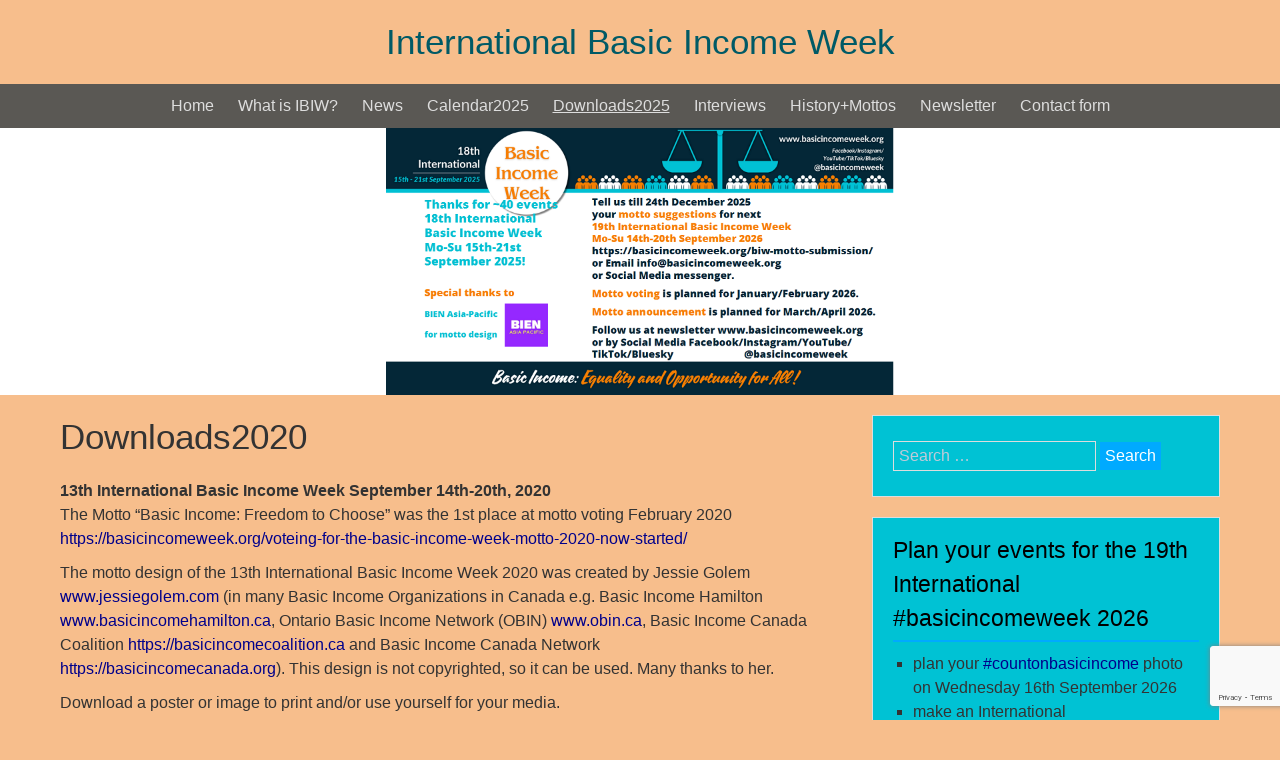

--- FILE ---
content_type: text/html; charset=UTF-8
request_url: https://basicincomeweek.org/downloads2020/
body_size: 18848
content:


<!DOCTYPE html>
<html lang="en-US">
<head>
	<meta charset="UTF-8">
	<meta name="viewport" content="width=device-width, initial-scale=1">
	<link rel="profile" href="http://gmpg.org/xfn/11">
		<meta name='robots' content='index, follow, max-image-preview:large, max-snippet:-1, max-video-preview:-1' />

	<!-- This site is optimized with the Yoast SEO plugin v26.6 - https://yoast.com/wordpress/plugins/seo/ -->
	<title>Downloads2020 - International Basic Income Week</title>
	<link rel="canonical" href="https://basicincomeweek.org/downloads2020/" />
	<meta property="og:locale" content="en_US" />
	<meta property="og:type" content="article" />
	<meta property="og:title" content="Downloads2020 - International Basic Income Week" />
	<meta property="og:description" content="13th International Basic Income Week ​September 14th-20th, 2020The Motto &#8220;Basic Income: Freedom to Choose&#8221; was the 1st place at motto voting February 2020 https://basicincomeweek.org/voteing-for-the-basic-income-week-motto-2020-now-started/ The motto design of the 13th International Basic Income Week 2020 was created by Jessie Golem www.jessiegolem.com (in many Basic Income Organizations in Canada e.g. Basic Income Hamilton www.basicincomehamilton.ca, Ontario Basic [&hellip;]" />
	<meta property="og:url" content="https://basicincomeweek.org/downloads2020/" />
	<meta property="og:site_name" content="International Basic Income Week" />
	<meta property="article:publisher" content="https://www.facebook.com/BasicIncomeWeek/" />
	<meta property="article:modified_time" content="2025-01-26T12:25:42+00:00" />
	<meta property="og:image" content="https://basicincomeweek.org/ubi/wp-content/uploads/2020/07/cropped-biw-fb-2020-340-900.png" />
	<meta name="twitter:card" content="summary_large_image" />
	<meta name="twitter:site" content="@basicincomeweek" />
	<meta name="twitter:label1" content="Est. reading time" />
	<meta name="twitter:data1" content="2 minutes" />
	<script type="application/ld+json" class="yoast-schema-graph">{"@context":"https://schema.org","@graph":[{"@type":"WebPage","@id":"https://basicincomeweek.org/downloads2020/","url":"https://basicincomeweek.org/downloads2020/","name":"Downloads2020 - International Basic Income Week","isPartOf":{"@id":"https://basicincomeweek.org/#website"},"primaryImageOfPage":{"@id":"https://basicincomeweek.org/downloads2020/#primaryimage"},"image":{"@id":"https://basicincomeweek.org/downloads2020/#primaryimage"},"thumbnailUrl":"https://basicincomeweek.org/ubi/wp-content/uploads/2020/07/cropped-biw-fb-2020-340-900.png","datePublished":"2022-07-22T23:37:53+00:00","dateModified":"2025-01-26T12:25:42+00:00","breadcrumb":{"@id":"https://basicincomeweek.org/downloads2020/#breadcrumb"},"inLanguage":"en-US","potentialAction":[{"@type":"ReadAction","target":["https://basicincomeweek.org/downloads2020/"]}]},{"@type":"ImageObject","inLanguage":"en-US","@id":"https://basicincomeweek.org/downloads2020/#primaryimage","url":"https://basicincomeweek.org/ubi/wp-content/uploads/2020/07/cropped-biw-fb-2020-340-900.png","contentUrl":"https://basicincomeweek.org/ubi/wp-content/uploads/2020/07/cropped-biw-fb-2020-340-900.png","width":1700,"height":400,"caption":"13th week 2020"},{"@type":"BreadcrumbList","@id":"https://basicincomeweek.org/downloads2020/#breadcrumb","itemListElement":[{"@type":"ListItem","position":1,"name":"Home","item":"https://basicincomeweek.org/"},{"@type":"ListItem","position":2,"name":"Downloads2020"}]},{"@type":"WebSite","@id":"https://basicincomeweek.org/#website","url":"https://basicincomeweek.org/","name":"International Basic Income Week","description":"","publisher":{"@id":"https://basicincomeweek.org/#organization"},"potentialAction":[{"@type":"SearchAction","target":{"@type":"EntryPoint","urlTemplate":"https://basicincomeweek.org/?s={search_term_string}"},"query-input":{"@type":"PropertyValueSpecification","valueRequired":true,"valueName":"search_term_string"}}],"inLanguage":"en-US"},{"@type":"Organization","@id":"https://basicincomeweek.org/#organization","name":"International Basic Income Week","url":"https://basicincomeweek.org/","logo":{"@type":"ImageObject","inLanguage":"en-US","@id":"https://basicincomeweek.org/#/schema/logo/image/","url":"https://basicincomeweek.org/ubi/wp-content/uploads/2025/03/biw2025-0003-3200-3200-scaled.jpg","contentUrl":"https://basicincomeweek.org/ubi/wp-content/uploads/2025/03/biw2025-0003-3200-3200-scaled.jpg","width":2560,"height":2560,"caption":"International Basic Income Week"},"image":{"@id":"https://basicincomeweek.org/#/schema/logo/image/"},"sameAs":["https://www.facebook.com/BasicIncomeWeek/","https://x.com/basicincomeweek"]}]}</script>
	<!-- / Yoast SEO plugin. -->


<link rel="alternate" type="application/rss+xml" title="International Basic Income Week &raquo; Feed" href="https://basicincomeweek.org/feed/" />
<link rel="alternate" type="application/rss+xml" title="International Basic Income Week &raquo; Comments Feed" href="https://basicincomeweek.org/comments/feed/" />
<link rel="alternate" title="oEmbed (JSON)" type="application/json+oembed" href="https://basicincomeweek.org/wp-json/oembed/1.0/embed?url=https%3A%2F%2Fbasicincomeweek.org%2Fdownloads2020%2F" />
<link rel="alternate" title="oEmbed (XML)" type="text/xml+oembed" href="https://basicincomeweek.org/wp-json/oembed/1.0/embed?url=https%3A%2F%2Fbasicincomeweek.org%2Fdownloads2020%2F&#038;format=xml" />
<style id='wp-img-auto-sizes-contain-inline-css' type='text/css'>
img:is([sizes=auto i],[sizes^="auto," i]){contain-intrinsic-size:3000px 1500px}
/*# sourceURL=wp-img-auto-sizes-contain-inline-css */
</style>
<style id='wp-emoji-styles-inline-css' type='text/css'>

	img.wp-smiley, img.emoji {
		display: inline !important;
		border: none !important;
		box-shadow: none !important;
		height: 1em !important;
		width: 1em !important;
		margin: 0 0.07em !important;
		vertical-align: -0.1em !important;
		background: none !important;
		padding: 0 !important;
	}
/*# sourceURL=wp-emoji-styles-inline-css */
</style>
<style id='wp-block-library-inline-css' type='text/css'>
:root{--wp-block-synced-color:#7a00df;--wp-block-synced-color--rgb:122,0,223;--wp-bound-block-color:var(--wp-block-synced-color);--wp-editor-canvas-background:#ddd;--wp-admin-theme-color:#007cba;--wp-admin-theme-color--rgb:0,124,186;--wp-admin-theme-color-darker-10:#006ba1;--wp-admin-theme-color-darker-10--rgb:0,107,160.5;--wp-admin-theme-color-darker-20:#005a87;--wp-admin-theme-color-darker-20--rgb:0,90,135;--wp-admin-border-width-focus:2px}@media (min-resolution:192dpi){:root{--wp-admin-border-width-focus:1.5px}}.wp-element-button{cursor:pointer}:root .has-very-light-gray-background-color{background-color:#eee}:root .has-very-dark-gray-background-color{background-color:#313131}:root .has-very-light-gray-color{color:#eee}:root .has-very-dark-gray-color{color:#313131}:root .has-vivid-green-cyan-to-vivid-cyan-blue-gradient-background{background:linear-gradient(135deg,#00d084,#0693e3)}:root .has-purple-crush-gradient-background{background:linear-gradient(135deg,#34e2e4,#4721fb 50%,#ab1dfe)}:root .has-hazy-dawn-gradient-background{background:linear-gradient(135deg,#faaca8,#dad0ec)}:root .has-subdued-olive-gradient-background{background:linear-gradient(135deg,#fafae1,#67a671)}:root .has-atomic-cream-gradient-background{background:linear-gradient(135deg,#fdd79a,#004a59)}:root .has-nightshade-gradient-background{background:linear-gradient(135deg,#330968,#31cdcf)}:root .has-midnight-gradient-background{background:linear-gradient(135deg,#020381,#2874fc)}:root{--wp--preset--font-size--normal:16px;--wp--preset--font-size--huge:42px}.has-regular-font-size{font-size:1em}.has-larger-font-size{font-size:2.625em}.has-normal-font-size{font-size:var(--wp--preset--font-size--normal)}.has-huge-font-size{font-size:var(--wp--preset--font-size--huge)}.has-text-align-center{text-align:center}.has-text-align-left{text-align:left}.has-text-align-right{text-align:right}.has-fit-text{white-space:nowrap!important}#end-resizable-editor-section{display:none}.aligncenter{clear:both}.items-justified-left{justify-content:flex-start}.items-justified-center{justify-content:center}.items-justified-right{justify-content:flex-end}.items-justified-space-between{justify-content:space-between}.screen-reader-text{border:0;clip-path:inset(50%);height:1px;margin:-1px;overflow:hidden;padding:0;position:absolute;width:1px;word-wrap:normal!important}.screen-reader-text:focus{background-color:#ddd;clip-path:none;color:#444;display:block;font-size:1em;height:auto;left:5px;line-height:normal;padding:15px 23px 14px;text-decoration:none;top:5px;width:auto;z-index:100000}html :where(.has-border-color){border-style:solid}html :where([style*=border-top-color]){border-top-style:solid}html :where([style*=border-right-color]){border-right-style:solid}html :where([style*=border-bottom-color]){border-bottom-style:solid}html :where([style*=border-left-color]){border-left-style:solid}html :where([style*=border-width]){border-style:solid}html :where([style*=border-top-width]){border-top-style:solid}html :where([style*=border-right-width]){border-right-style:solid}html :where([style*=border-bottom-width]){border-bottom-style:solid}html :where([style*=border-left-width]){border-left-style:solid}html :where(img[class*=wp-image-]){height:auto;max-width:100%}:where(figure){margin:0 0 1em}html :where(.is-position-sticky){--wp-admin--admin-bar--position-offset:var(--wp-admin--admin-bar--height,0px)}@media screen and (max-width:600px){html :where(.is-position-sticky){--wp-admin--admin-bar--position-offset:0px}}

/*# sourceURL=wp-block-library-inline-css */
</style><style id='wp-block-gallery-inline-css' type='text/css'>
.blocks-gallery-grid:not(.has-nested-images),.wp-block-gallery:not(.has-nested-images){display:flex;flex-wrap:wrap;list-style-type:none;margin:0;padding:0}.blocks-gallery-grid:not(.has-nested-images) .blocks-gallery-image,.blocks-gallery-grid:not(.has-nested-images) .blocks-gallery-item,.wp-block-gallery:not(.has-nested-images) .blocks-gallery-image,.wp-block-gallery:not(.has-nested-images) .blocks-gallery-item{display:flex;flex-direction:column;flex-grow:1;justify-content:center;margin:0 1em 1em 0;position:relative;width:calc(50% - 1em)}.blocks-gallery-grid:not(.has-nested-images) .blocks-gallery-image:nth-of-type(2n),.blocks-gallery-grid:not(.has-nested-images) .blocks-gallery-item:nth-of-type(2n),.wp-block-gallery:not(.has-nested-images) .blocks-gallery-image:nth-of-type(2n),.wp-block-gallery:not(.has-nested-images) .blocks-gallery-item:nth-of-type(2n){margin-right:0}.blocks-gallery-grid:not(.has-nested-images) .blocks-gallery-image figure,.blocks-gallery-grid:not(.has-nested-images) .blocks-gallery-item figure,.wp-block-gallery:not(.has-nested-images) .blocks-gallery-image figure,.wp-block-gallery:not(.has-nested-images) .blocks-gallery-item figure{align-items:flex-end;display:flex;height:100%;justify-content:flex-start;margin:0}.blocks-gallery-grid:not(.has-nested-images) .blocks-gallery-image img,.blocks-gallery-grid:not(.has-nested-images) .blocks-gallery-item img,.wp-block-gallery:not(.has-nested-images) .blocks-gallery-image img,.wp-block-gallery:not(.has-nested-images) .blocks-gallery-item img{display:block;height:auto;max-width:100%;width:auto}.blocks-gallery-grid:not(.has-nested-images) .blocks-gallery-image figcaption,.blocks-gallery-grid:not(.has-nested-images) .blocks-gallery-item figcaption,.wp-block-gallery:not(.has-nested-images) .blocks-gallery-image figcaption,.wp-block-gallery:not(.has-nested-images) .blocks-gallery-item figcaption{background:linear-gradient(0deg,#000000b3,#0000004d 70%,#0000);bottom:0;box-sizing:border-box;color:#fff;font-size:.8em;margin:0;max-height:100%;overflow:auto;padding:3em .77em .7em;position:absolute;text-align:center;width:100%;z-index:2}.blocks-gallery-grid:not(.has-nested-images) .blocks-gallery-image figcaption img,.blocks-gallery-grid:not(.has-nested-images) .blocks-gallery-item figcaption img,.wp-block-gallery:not(.has-nested-images) .blocks-gallery-image figcaption img,.wp-block-gallery:not(.has-nested-images) .blocks-gallery-item figcaption img{display:inline}.blocks-gallery-grid:not(.has-nested-images) figcaption,.wp-block-gallery:not(.has-nested-images) figcaption{flex-grow:1}.blocks-gallery-grid:not(.has-nested-images).is-cropped .blocks-gallery-image a,.blocks-gallery-grid:not(.has-nested-images).is-cropped .blocks-gallery-image img,.blocks-gallery-grid:not(.has-nested-images).is-cropped .blocks-gallery-item a,.blocks-gallery-grid:not(.has-nested-images).is-cropped .blocks-gallery-item img,.wp-block-gallery:not(.has-nested-images).is-cropped .blocks-gallery-image a,.wp-block-gallery:not(.has-nested-images).is-cropped .blocks-gallery-image img,.wp-block-gallery:not(.has-nested-images).is-cropped .blocks-gallery-item a,.wp-block-gallery:not(.has-nested-images).is-cropped .blocks-gallery-item img{flex:1;height:100%;object-fit:cover;width:100%}.blocks-gallery-grid:not(.has-nested-images).columns-1 .blocks-gallery-image,.blocks-gallery-grid:not(.has-nested-images).columns-1 .blocks-gallery-item,.wp-block-gallery:not(.has-nested-images).columns-1 .blocks-gallery-image,.wp-block-gallery:not(.has-nested-images).columns-1 .blocks-gallery-item{margin-right:0;width:100%}@media (min-width:600px){.blocks-gallery-grid:not(.has-nested-images).columns-3 .blocks-gallery-image,.blocks-gallery-grid:not(.has-nested-images).columns-3 .blocks-gallery-item,.wp-block-gallery:not(.has-nested-images).columns-3 .blocks-gallery-image,.wp-block-gallery:not(.has-nested-images).columns-3 .blocks-gallery-item{margin-right:1em;width:calc(33.33333% - .66667em)}.blocks-gallery-grid:not(.has-nested-images).columns-4 .blocks-gallery-image,.blocks-gallery-grid:not(.has-nested-images).columns-4 .blocks-gallery-item,.wp-block-gallery:not(.has-nested-images).columns-4 .blocks-gallery-image,.wp-block-gallery:not(.has-nested-images).columns-4 .blocks-gallery-item{margin-right:1em;width:calc(25% - .75em)}.blocks-gallery-grid:not(.has-nested-images).columns-5 .blocks-gallery-image,.blocks-gallery-grid:not(.has-nested-images).columns-5 .blocks-gallery-item,.wp-block-gallery:not(.has-nested-images).columns-5 .blocks-gallery-image,.wp-block-gallery:not(.has-nested-images).columns-5 .blocks-gallery-item{margin-right:1em;width:calc(20% - .8em)}.blocks-gallery-grid:not(.has-nested-images).columns-6 .blocks-gallery-image,.blocks-gallery-grid:not(.has-nested-images).columns-6 .blocks-gallery-item,.wp-block-gallery:not(.has-nested-images).columns-6 .blocks-gallery-image,.wp-block-gallery:not(.has-nested-images).columns-6 .blocks-gallery-item{margin-right:1em;width:calc(16.66667% - .83333em)}.blocks-gallery-grid:not(.has-nested-images).columns-7 .blocks-gallery-image,.blocks-gallery-grid:not(.has-nested-images).columns-7 .blocks-gallery-item,.wp-block-gallery:not(.has-nested-images).columns-7 .blocks-gallery-image,.wp-block-gallery:not(.has-nested-images).columns-7 .blocks-gallery-item{margin-right:1em;width:calc(14.28571% - .85714em)}.blocks-gallery-grid:not(.has-nested-images).columns-8 .blocks-gallery-image,.blocks-gallery-grid:not(.has-nested-images).columns-8 .blocks-gallery-item,.wp-block-gallery:not(.has-nested-images).columns-8 .blocks-gallery-image,.wp-block-gallery:not(.has-nested-images).columns-8 .blocks-gallery-item{margin-right:1em;width:calc(12.5% - .875em)}.blocks-gallery-grid:not(.has-nested-images).columns-1 .blocks-gallery-image:nth-of-type(1n),.blocks-gallery-grid:not(.has-nested-images).columns-1 .blocks-gallery-item:nth-of-type(1n),.blocks-gallery-grid:not(.has-nested-images).columns-2 .blocks-gallery-image:nth-of-type(2n),.blocks-gallery-grid:not(.has-nested-images).columns-2 .blocks-gallery-item:nth-of-type(2n),.blocks-gallery-grid:not(.has-nested-images).columns-3 .blocks-gallery-image:nth-of-type(3n),.blocks-gallery-grid:not(.has-nested-images).columns-3 .blocks-gallery-item:nth-of-type(3n),.blocks-gallery-grid:not(.has-nested-images).columns-4 .blocks-gallery-image:nth-of-type(4n),.blocks-gallery-grid:not(.has-nested-images).columns-4 .blocks-gallery-item:nth-of-type(4n),.blocks-gallery-grid:not(.has-nested-images).columns-5 .blocks-gallery-image:nth-of-type(5n),.blocks-gallery-grid:not(.has-nested-images).columns-5 .blocks-gallery-item:nth-of-type(5n),.blocks-gallery-grid:not(.has-nested-images).columns-6 .blocks-gallery-image:nth-of-type(6n),.blocks-gallery-grid:not(.has-nested-images).columns-6 .blocks-gallery-item:nth-of-type(6n),.blocks-gallery-grid:not(.has-nested-images).columns-7 .blocks-gallery-image:nth-of-type(7n),.blocks-gallery-grid:not(.has-nested-images).columns-7 .blocks-gallery-item:nth-of-type(7n),.blocks-gallery-grid:not(.has-nested-images).columns-8 .blocks-gallery-image:nth-of-type(8n),.blocks-gallery-grid:not(.has-nested-images).columns-8 .blocks-gallery-item:nth-of-type(8n),.wp-block-gallery:not(.has-nested-images).columns-1 .blocks-gallery-image:nth-of-type(1n),.wp-block-gallery:not(.has-nested-images).columns-1 .blocks-gallery-item:nth-of-type(1n),.wp-block-gallery:not(.has-nested-images).columns-2 .blocks-gallery-image:nth-of-type(2n),.wp-block-gallery:not(.has-nested-images).columns-2 .blocks-gallery-item:nth-of-type(2n),.wp-block-gallery:not(.has-nested-images).columns-3 .blocks-gallery-image:nth-of-type(3n),.wp-block-gallery:not(.has-nested-images).columns-3 .blocks-gallery-item:nth-of-type(3n),.wp-block-gallery:not(.has-nested-images).columns-4 .blocks-gallery-image:nth-of-type(4n),.wp-block-gallery:not(.has-nested-images).columns-4 .blocks-gallery-item:nth-of-type(4n),.wp-block-gallery:not(.has-nested-images).columns-5 .blocks-gallery-image:nth-of-type(5n),.wp-block-gallery:not(.has-nested-images).columns-5 .blocks-gallery-item:nth-of-type(5n),.wp-block-gallery:not(.has-nested-images).columns-6 .blocks-gallery-image:nth-of-type(6n),.wp-block-gallery:not(.has-nested-images).columns-6 .blocks-gallery-item:nth-of-type(6n),.wp-block-gallery:not(.has-nested-images).columns-7 .blocks-gallery-image:nth-of-type(7n),.wp-block-gallery:not(.has-nested-images).columns-7 .blocks-gallery-item:nth-of-type(7n),.wp-block-gallery:not(.has-nested-images).columns-8 .blocks-gallery-image:nth-of-type(8n),.wp-block-gallery:not(.has-nested-images).columns-8 .blocks-gallery-item:nth-of-type(8n){margin-right:0}}.blocks-gallery-grid:not(.has-nested-images) .blocks-gallery-image:last-child,.blocks-gallery-grid:not(.has-nested-images) .blocks-gallery-item:last-child,.wp-block-gallery:not(.has-nested-images) .blocks-gallery-image:last-child,.wp-block-gallery:not(.has-nested-images) .blocks-gallery-item:last-child{margin-right:0}.blocks-gallery-grid:not(.has-nested-images).alignleft,.blocks-gallery-grid:not(.has-nested-images).alignright,.wp-block-gallery:not(.has-nested-images).alignleft,.wp-block-gallery:not(.has-nested-images).alignright{max-width:420px;width:100%}.blocks-gallery-grid:not(.has-nested-images).aligncenter .blocks-gallery-item figure,.wp-block-gallery:not(.has-nested-images).aligncenter .blocks-gallery-item figure{justify-content:center}.wp-block-gallery:not(.is-cropped) .blocks-gallery-item{align-self:flex-start}figure.wp-block-gallery.has-nested-images{align-items:normal}.wp-block-gallery.has-nested-images figure.wp-block-image:not(#individual-image){margin:0;width:calc(50% - var(--wp--style--unstable-gallery-gap, 16px)/2)}.wp-block-gallery.has-nested-images figure.wp-block-image{box-sizing:border-box;display:flex;flex-direction:column;flex-grow:1;justify-content:center;max-width:100%;position:relative}.wp-block-gallery.has-nested-images figure.wp-block-image>a,.wp-block-gallery.has-nested-images figure.wp-block-image>div{flex-direction:column;flex-grow:1;margin:0}.wp-block-gallery.has-nested-images figure.wp-block-image img{display:block;height:auto;max-width:100%!important;width:auto}.wp-block-gallery.has-nested-images figure.wp-block-image figcaption,.wp-block-gallery.has-nested-images figure.wp-block-image:has(figcaption):before{bottom:0;left:0;max-height:100%;position:absolute;right:0}.wp-block-gallery.has-nested-images figure.wp-block-image:has(figcaption):before{backdrop-filter:blur(3px);content:"";height:100%;-webkit-mask-image:linear-gradient(0deg,#000 20%,#0000);mask-image:linear-gradient(0deg,#000 20%,#0000);max-height:40%;pointer-events:none}.wp-block-gallery.has-nested-images figure.wp-block-image figcaption{box-sizing:border-box;color:#fff;font-size:13px;margin:0;overflow:auto;padding:1em;text-align:center;text-shadow:0 0 1.5px #000}.wp-block-gallery.has-nested-images figure.wp-block-image figcaption::-webkit-scrollbar{height:12px;width:12px}.wp-block-gallery.has-nested-images figure.wp-block-image figcaption::-webkit-scrollbar-track{background-color:initial}.wp-block-gallery.has-nested-images figure.wp-block-image figcaption::-webkit-scrollbar-thumb{background-clip:padding-box;background-color:initial;border:3px solid #0000;border-radius:8px}.wp-block-gallery.has-nested-images figure.wp-block-image figcaption:focus-within::-webkit-scrollbar-thumb,.wp-block-gallery.has-nested-images figure.wp-block-image figcaption:focus::-webkit-scrollbar-thumb,.wp-block-gallery.has-nested-images figure.wp-block-image figcaption:hover::-webkit-scrollbar-thumb{background-color:#fffc}.wp-block-gallery.has-nested-images figure.wp-block-image figcaption{scrollbar-color:#0000 #0000;scrollbar-gutter:stable both-edges;scrollbar-width:thin}.wp-block-gallery.has-nested-images figure.wp-block-image figcaption:focus,.wp-block-gallery.has-nested-images figure.wp-block-image figcaption:focus-within,.wp-block-gallery.has-nested-images figure.wp-block-image figcaption:hover{scrollbar-color:#fffc #0000}.wp-block-gallery.has-nested-images figure.wp-block-image figcaption{will-change:transform}@media (hover:none){.wp-block-gallery.has-nested-images figure.wp-block-image figcaption{scrollbar-color:#fffc #0000}}.wp-block-gallery.has-nested-images figure.wp-block-image figcaption{background:linear-gradient(0deg,#0006,#0000)}.wp-block-gallery.has-nested-images figure.wp-block-image figcaption img{display:inline}.wp-block-gallery.has-nested-images figure.wp-block-image figcaption a{color:inherit}.wp-block-gallery.has-nested-images figure.wp-block-image.has-custom-border img{box-sizing:border-box}.wp-block-gallery.has-nested-images figure.wp-block-image.has-custom-border>a,.wp-block-gallery.has-nested-images figure.wp-block-image.has-custom-border>div,.wp-block-gallery.has-nested-images figure.wp-block-image.is-style-rounded>a,.wp-block-gallery.has-nested-images figure.wp-block-image.is-style-rounded>div{flex:1 1 auto}.wp-block-gallery.has-nested-images figure.wp-block-image.has-custom-border figcaption,.wp-block-gallery.has-nested-images figure.wp-block-image.is-style-rounded figcaption{background:none;color:inherit;flex:initial;margin:0;padding:10px 10px 9px;position:relative;text-shadow:none}.wp-block-gallery.has-nested-images figure.wp-block-image.has-custom-border:before,.wp-block-gallery.has-nested-images figure.wp-block-image.is-style-rounded:before{content:none}.wp-block-gallery.has-nested-images figcaption{flex-basis:100%;flex-grow:1;text-align:center}.wp-block-gallery.has-nested-images:not(.is-cropped) figure.wp-block-image:not(#individual-image){margin-bottom:auto;margin-top:0}.wp-block-gallery.has-nested-images.is-cropped figure.wp-block-image:not(#individual-image){align-self:inherit}.wp-block-gallery.has-nested-images.is-cropped figure.wp-block-image:not(#individual-image)>a,.wp-block-gallery.has-nested-images.is-cropped figure.wp-block-image:not(#individual-image)>div:not(.components-drop-zone){display:flex}.wp-block-gallery.has-nested-images.is-cropped figure.wp-block-image:not(#individual-image) a,.wp-block-gallery.has-nested-images.is-cropped figure.wp-block-image:not(#individual-image) img{flex:1 0 0%;height:100%;object-fit:cover;width:100%}.wp-block-gallery.has-nested-images.columns-1 figure.wp-block-image:not(#individual-image){width:100%}@media (min-width:600px){.wp-block-gallery.has-nested-images.columns-3 figure.wp-block-image:not(#individual-image){width:calc(33.33333% - var(--wp--style--unstable-gallery-gap, 16px)*.66667)}.wp-block-gallery.has-nested-images.columns-4 figure.wp-block-image:not(#individual-image){width:calc(25% - var(--wp--style--unstable-gallery-gap, 16px)*.75)}.wp-block-gallery.has-nested-images.columns-5 figure.wp-block-image:not(#individual-image){width:calc(20% - var(--wp--style--unstable-gallery-gap, 16px)*.8)}.wp-block-gallery.has-nested-images.columns-6 figure.wp-block-image:not(#individual-image){width:calc(16.66667% - var(--wp--style--unstable-gallery-gap, 16px)*.83333)}.wp-block-gallery.has-nested-images.columns-7 figure.wp-block-image:not(#individual-image){width:calc(14.28571% - var(--wp--style--unstable-gallery-gap, 16px)*.85714)}.wp-block-gallery.has-nested-images.columns-8 figure.wp-block-image:not(#individual-image){width:calc(12.5% - var(--wp--style--unstable-gallery-gap, 16px)*.875)}.wp-block-gallery.has-nested-images.columns-default figure.wp-block-image:not(#individual-image){width:calc(33.33% - var(--wp--style--unstable-gallery-gap, 16px)*.66667)}.wp-block-gallery.has-nested-images.columns-default figure.wp-block-image:not(#individual-image):first-child:nth-last-child(2),.wp-block-gallery.has-nested-images.columns-default figure.wp-block-image:not(#individual-image):first-child:nth-last-child(2)~figure.wp-block-image:not(#individual-image){width:calc(50% - var(--wp--style--unstable-gallery-gap, 16px)*.5)}.wp-block-gallery.has-nested-images.columns-default figure.wp-block-image:not(#individual-image):first-child:last-child{width:100%}}.wp-block-gallery.has-nested-images.alignleft,.wp-block-gallery.has-nested-images.alignright{max-width:420px;width:100%}.wp-block-gallery.has-nested-images.aligncenter{justify-content:center}
/*# sourceURL=https://basicincomeweek.org/ubi/wp-includes/blocks/gallery/style.min.css */
</style>
<style id='wp-block-image-inline-css' type='text/css'>
.wp-block-image>a,.wp-block-image>figure>a{display:inline-block}.wp-block-image img{box-sizing:border-box;height:auto;max-width:100%;vertical-align:bottom}@media not (prefers-reduced-motion){.wp-block-image img.hide{visibility:hidden}.wp-block-image img.show{animation:show-content-image .4s}}.wp-block-image[style*=border-radius] img,.wp-block-image[style*=border-radius]>a{border-radius:inherit}.wp-block-image.has-custom-border img{box-sizing:border-box}.wp-block-image.aligncenter{text-align:center}.wp-block-image.alignfull>a,.wp-block-image.alignwide>a{width:100%}.wp-block-image.alignfull img,.wp-block-image.alignwide img{height:auto;width:100%}.wp-block-image .aligncenter,.wp-block-image .alignleft,.wp-block-image .alignright,.wp-block-image.aligncenter,.wp-block-image.alignleft,.wp-block-image.alignright{display:table}.wp-block-image .aligncenter>figcaption,.wp-block-image .alignleft>figcaption,.wp-block-image .alignright>figcaption,.wp-block-image.aligncenter>figcaption,.wp-block-image.alignleft>figcaption,.wp-block-image.alignright>figcaption{caption-side:bottom;display:table-caption}.wp-block-image .alignleft{float:left;margin:.5em 1em .5em 0}.wp-block-image .alignright{float:right;margin:.5em 0 .5em 1em}.wp-block-image .aligncenter{margin-left:auto;margin-right:auto}.wp-block-image :where(figcaption){margin-bottom:1em;margin-top:.5em}.wp-block-image.is-style-circle-mask img{border-radius:9999px}@supports ((-webkit-mask-image:none) or (mask-image:none)) or (-webkit-mask-image:none){.wp-block-image.is-style-circle-mask img{border-radius:0;-webkit-mask-image:url('data:image/svg+xml;utf8,<svg viewBox="0 0 100 100" xmlns="http://www.w3.org/2000/svg"><circle cx="50" cy="50" r="50"/></svg>');mask-image:url('data:image/svg+xml;utf8,<svg viewBox="0 0 100 100" xmlns="http://www.w3.org/2000/svg"><circle cx="50" cy="50" r="50"/></svg>');mask-mode:alpha;-webkit-mask-position:center;mask-position:center;-webkit-mask-repeat:no-repeat;mask-repeat:no-repeat;-webkit-mask-size:contain;mask-size:contain}}:root :where(.wp-block-image.is-style-rounded img,.wp-block-image .is-style-rounded img){border-radius:9999px}.wp-block-image figure{margin:0}.wp-lightbox-container{display:flex;flex-direction:column;position:relative}.wp-lightbox-container img{cursor:zoom-in}.wp-lightbox-container img:hover+button{opacity:1}.wp-lightbox-container button{align-items:center;backdrop-filter:blur(16px) saturate(180%);background-color:#5a5a5a40;border:none;border-radius:4px;cursor:zoom-in;display:flex;height:20px;justify-content:center;opacity:0;padding:0;position:absolute;right:16px;text-align:center;top:16px;width:20px;z-index:100}@media not (prefers-reduced-motion){.wp-lightbox-container button{transition:opacity .2s ease}}.wp-lightbox-container button:focus-visible{outline:3px auto #5a5a5a40;outline:3px auto -webkit-focus-ring-color;outline-offset:3px}.wp-lightbox-container button:hover{cursor:pointer;opacity:1}.wp-lightbox-container button:focus{opacity:1}.wp-lightbox-container button:focus,.wp-lightbox-container button:hover,.wp-lightbox-container button:not(:hover):not(:active):not(.has-background){background-color:#5a5a5a40;border:none}.wp-lightbox-overlay{box-sizing:border-box;cursor:zoom-out;height:100vh;left:0;overflow:hidden;position:fixed;top:0;visibility:hidden;width:100%;z-index:100000}.wp-lightbox-overlay .close-button{align-items:center;cursor:pointer;display:flex;justify-content:center;min-height:40px;min-width:40px;padding:0;position:absolute;right:calc(env(safe-area-inset-right) + 16px);top:calc(env(safe-area-inset-top) + 16px);z-index:5000000}.wp-lightbox-overlay .close-button:focus,.wp-lightbox-overlay .close-button:hover,.wp-lightbox-overlay .close-button:not(:hover):not(:active):not(.has-background){background:none;border:none}.wp-lightbox-overlay .lightbox-image-container{height:var(--wp--lightbox-container-height);left:50%;overflow:hidden;position:absolute;top:50%;transform:translate(-50%,-50%);transform-origin:top left;width:var(--wp--lightbox-container-width);z-index:9999999999}.wp-lightbox-overlay .wp-block-image{align-items:center;box-sizing:border-box;display:flex;height:100%;justify-content:center;margin:0;position:relative;transform-origin:0 0;width:100%;z-index:3000000}.wp-lightbox-overlay .wp-block-image img{height:var(--wp--lightbox-image-height);min-height:var(--wp--lightbox-image-height);min-width:var(--wp--lightbox-image-width);width:var(--wp--lightbox-image-width)}.wp-lightbox-overlay .wp-block-image figcaption{display:none}.wp-lightbox-overlay button{background:none;border:none}.wp-lightbox-overlay .scrim{background-color:#fff;height:100%;opacity:.9;position:absolute;width:100%;z-index:2000000}.wp-lightbox-overlay.active{visibility:visible}@media not (prefers-reduced-motion){.wp-lightbox-overlay.active{animation:turn-on-visibility .25s both}.wp-lightbox-overlay.active img{animation:turn-on-visibility .35s both}.wp-lightbox-overlay.show-closing-animation:not(.active){animation:turn-off-visibility .35s both}.wp-lightbox-overlay.show-closing-animation:not(.active) img{animation:turn-off-visibility .25s both}.wp-lightbox-overlay.zoom.active{animation:none;opacity:1;visibility:visible}.wp-lightbox-overlay.zoom.active .lightbox-image-container{animation:lightbox-zoom-in .4s}.wp-lightbox-overlay.zoom.active .lightbox-image-container img{animation:none}.wp-lightbox-overlay.zoom.active .scrim{animation:turn-on-visibility .4s forwards}.wp-lightbox-overlay.zoom.show-closing-animation:not(.active){animation:none}.wp-lightbox-overlay.zoom.show-closing-animation:not(.active) .lightbox-image-container{animation:lightbox-zoom-out .4s}.wp-lightbox-overlay.zoom.show-closing-animation:not(.active) .lightbox-image-container img{animation:none}.wp-lightbox-overlay.zoom.show-closing-animation:not(.active) .scrim{animation:turn-off-visibility .4s forwards}}@keyframes show-content-image{0%{visibility:hidden}99%{visibility:hidden}to{visibility:visible}}@keyframes turn-on-visibility{0%{opacity:0}to{opacity:1}}@keyframes turn-off-visibility{0%{opacity:1;visibility:visible}99%{opacity:0;visibility:visible}to{opacity:0;visibility:hidden}}@keyframes lightbox-zoom-in{0%{transform:translate(calc((-100vw + var(--wp--lightbox-scrollbar-width))/2 + var(--wp--lightbox-initial-left-position)),calc(-50vh + var(--wp--lightbox-initial-top-position))) scale(var(--wp--lightbox-scale))}to{transform:translate(-50%,-50%) scale(1)}}@keyframes lightbox-zoom-out{0%{transform:translate(-50%,-50%) scale(1);visibility:visible}99%{visibility:visible}to{transform:translate(calc((-100vw + var(--wp--lightbox-scrollbar-width))/2 + var(--wp--lightbox-initial-left-position)),calc(-50vh + var(--wp--lightbox-initial-top-position))) scale(var(--wp--lightbox-scale));visibility:hidden}}
/*# sourceURL=https://basicincomeweek.org/ubi/wp-includes/blocks/image/style.min.css */
</style>
<style id='global-styles-inline-css' type='text/css'>
:root{--wp--preset--aspect-ratio--square: 1;--wp--preset--aspect-ratio--4-3: 4/3;--wp--preset--aspect-ratio--3-4: 3/4;--wp--preset--aspect-ratio--3-2: 3/2;--wp--preset--aspect-ratio--2-3: 2/3;--wp--preset--aspect-ratio--16-9: 16/9;--wp--preset--aspect-ratio--9-16: 9/16;--wp--preset--color--black: #000000;--wp--preset--color--cyan-bluish-gray: #abb8c3;--wp--preset--color--white: #ffffff;--wp--preset--color--pale-pink: #f78da7;--wp--preset--color--vivid-red: #cf2e2e;--wp--preset--color--luminous-vivid-orange: #ff6900;--wp--preset--color--luminous-vivid-amber: #fcb900;--wp--preset--color--light-green-cyan: #7bdcb5;--wp--preset--color--vivid-green-cyan: #00d084;--wp--preset--color--pale-cyan-blue: #8ed1fc;--wp--preset--color--vivid-cyan-blue: #0693e3;--wp--preset--color--vivid-purple: #9b51e0;--wp--preset--gradient--vivid-cyan-blue-to-vivid-purple: linear-gradient(135deg,rgb(6,147,227) 0%,rgb(155,81,224) 100%);--wp--preset--gradient--light-green-cyan-to-vivid-green-cyan: linear-gradient(135deg,rgb(122,220,180) 0%,rgb(0,208,130) 100%);--wp--preset--gradient--luminous-vivid-amber-to-luminous-vivid-orange: linear-gradient(135deg,rgb(252,185,0) 0%,rgb(255,105,0) 100%);--wp--preset--gradient--luminous-vivid-orange-to-vivid-red: linear-gradient(135deg,rgb(255,105,0) 0%,rgb(207,46,46) 100%);--wp--preset--gradient--very-light-gray-to-cyan-bluish-gray: linear-gradient(135deg,rgb(238,238,238) 0%,rgb(169,184,195) 100%);--wp--preset--gradient--cool-to-warm-spectrum: linear-gradient(135deg,rgb(74,234,220) 0%,rgb(151,120,209) 20%,rgb(207,42,186) 40%,rgb(238,44,130) 60%,rgb(251,105,98) 80%,rgb(254,248,76) 100%);--wp--preset--gradient--blush-light-purple: linear-gradient(135deg,rgb(255,206,236) 0%,rgb(152,150,240) 100%);--wp--preset--gradient--blush-bordeaux: linear-gradient(135deg,rgb(254,205,165) 0%,rgb(254,45,45) 50%,rgb(107,0,62) 100%);--wp--preset--gradient--luminous-dusk: linear-gradient(135deg,rgb(255,203,112) 0%,rgb(199,81,192) 50%,rgb(65,88,208) 100%);--wp--preset--gradient--pale-ocean: linear-gradient(135deg,rgb(255,245,203) 0%,rgb(182,227,212) 50%,rgb(51,167,181) 100%);--wp--preset--gradient--electric-grass: linear-gradient(135deg,rgb(202,248,128) 0%,rgb(113,206,126) 100%);--wp--preset--gradient--midnight: linear-gradient(135deg,rgb(2,3,129) 0%,rgb(40,116,252) 100%);--wp--preset--font-size--small: 13px;--wp--preset--font-size--medium: 20px;--wp--preset--font-size--large: 36px;--wp--preset--font-size--x-large: 42px;--wp--preset--spacing--20: 0.44rem;--wp--preset--spacing--30: 0.67rem;--wp--preset--spacing--40: 1rem;--wp--preset--spacing--50: 1.5rem;--wp--preset--spacing--60: 2.25rem;--wp--preset--spacing--70: 3.38rem;--wp--preset--spacing--80: 5.06rem;--wp--preset--shadow--natural: 6px 6px 9px rgba(0, 0, 0, 0.2);--wp--preset--shadow--deep: 12px 12px 50px rgba(0, 0, 0, 0.4);--wp--preset--shadow--sharp: 6px 6px 0px rgba(0, 0, 0, 0.2);--wp--preset--shadow--outlined: 6px 6px 0px -3px rgb(255, 255, 255), 6px 6px rgb(0, 0, 0);--wp--preset--shadow--crisp: 6px 6px 0px rgb(0, 0, 0);}:where(.is-layout-flex){gap: 0.5em;}:where(.is-layout-grid){gap: 0.5em;}body .is-layout-flex{display: flex;}.is-layout-flex{flex-wrap: wrap;align-items: center;}.is-layout-flex > :is(*, div){margin: 0;}body .is-layout-grid{display: grid;}.is-layout-grid > :is(*, div){margin: 0;}:where(.wp-block-columns.is-layout-flex){gap: 2em;}:where(.wp-block-columns.is-layout-grid){gap: 2em;}:where(.wp-block-post-template.is-layout-flex){gap: 1.25em;}:where(.wp-block-post-template.is-layout-grid){gap: 1.25em;}.has-black-color{color: var(--wp--preset--color--black) !important;}.has-cyan-bluish-gray-color{color: var(--wp--preset--color--cyan-bluish-gray) !important;}.has-white-color{color: var(--wp--preset--color--white) !important;}.has-pale-pink-color{color: var(--wp--preset--color--pale-pink) !important;}.has-vivid-red-color{color: var(--wp--preset--color--vivid-red) !important;}.has-luminous-vivid-orange-color{color: var(--wp--preset--color--luminous-vivid-orange) !important;}.has-luminous-vivid-amber-color{color: var(--wp--preset--color--luminous-vivid-amber) !important;}.has-light-green-cyan-color{color: var(--wp--preset--color--light-green-cyan) !important;}.has-vivid-green-cyan-color{color: var(--wp--preset--color--vivid-green-cyan) !important;}.has-pale-cyan-blue-color{color: var(--wp--preset--color--pale-cyan-blue) !important;}.has-vivid-cyan-blue-color{color: var(--wp--preset--color--vivid-cyan-blue) !important;}.has-vivid-purple-color{color: var(--wp--preset--color--vivid-purple) !important;}.has-black-background-color{background-color: var(--wp--preset--color--black) !important;}.has-cyan-bluish-gray-background-color{background-color: var(--wp--preset--color--cyan-bluish-gray) !important;}.has-white-background-color{background-color: var(--wp--preset--color--white) !important;}.has-pale-pink-background-color{background-color: var(--wp--preset--color--pale-pink) !important;}.has-vivid-red-background-color{background-color: var(--wp--preset--color--vivid-red) !important;}.has-luminous-vivid-orange-background-color{background-color: var(--wp--preset--color--luminous-vivid-orange) !important;}.has-luminous-vivid-amber-background-color{background-color: var(--wp--preset--color--luminous-vivid-amber) !important;}.has-light-green-cyan-background-color{background-color: var(--wp--preset--color--light-green-cyan) !important;}.has-vivid-green-cyan-background-color{background-color: var(--wp--preset--color--vivid-green-cyan) !important;}.has-pale-cyan-blue-background-color{background-color: var(--wp--preset--color--pale-cyan-blue) !important;}.has-vivid-cyan-blue-background-color{background-color: var(--wp--preset--color--vivid-cyan-blue) !important;}.has-vivid-purple-background-color{background-color: var(--wp--preset--color--vivid-purple) !important;}.has-black-border-color{border-color: var(--wp--preset--color--black) !important;}.has-cyan-bluish-gray-border-color{border-color: var(--wp--preset--color--cyan-bluish-gray) !important;}.has-white-border-color{border-color: var(--wp--preset--color--white) !important;}.has-pale-pink-border-color{border-color: var(--wp--preset--color--pale-pink) !important;}.has-vivid-red-border-color{border-color: var(--wp--preset--color--vivid-red) !important;}.has-luminous-vivid-orange-border-color{border-color: var(--wp--preset--color--luminous-vivid-orange) !important;}.has-luminous-vivid-amber-border-color{border-color: var(--wp--preset--color--luminous-vivid-amber) !important;}.has-light-green-cyan-border-color{border-color: var(--wp--preset--color--light-green-cyan) !important;}.has-vivid-green-cyan-border-color{border-color: var(--wp--preset--color--vivid-green-cyan) !important;}.has-pale-cyan-blue-border-color{border-color: var(--wp--preset--color--pale-cyan-blue) !important;}.has-vivid-cyan-blue-border-color{border-color: var(--wp--preset--color--vivid-cyan-blue) !important;}.has-vivid-purple-border-color{border-color: var(--wp--preset--color--vivid-purple) !important;}.has-vivid-cyan-blue-to-vivid-purple-gradient-background{background: var(--wp--preset--gradient--vivid-cyan-blue-to-vivid-purple) !important;}.has-light-green-cyan-to-vivid-green-cyan-gradient-background{background: var(--wp--preset--gradient--light-green-cyan-to-vivid-green-cyan) !important;}.has-luminous-vivid-amber-to-luminous-vivid-orange-gradient-background{background: var(--wp--preset--gradient--luminous-vivid-amber-to-luminous-vivid-orange) !important;}.has-luminous-vivid-orange-to-vivid-red-gradient-background{background: var(--wp--preset--gradient--luminous-vivid-orange-to-vivid-red) !important;}.has-very-light-gray-to-cyan-bluish-gray-gradient-background{background: var(--wp--preset--gradient--very-light-gray-to-cyan-bluish-gray) !important;}.has-cool-to-warm-spectrum-gradient-background{background: var(--wp--preset--gradient--cool-to-warm-spectrum) !important;}.has-blush-light-purple-gradient-background{background: var(--wp--preset--gradient--blush-light-purple) !important;}.has-blush-bordeaux-gradient-background{background: var(--wp--preset--gradient--blush-bordeaux) !important;}.has-luminous-dusk-gradient-background{background: var(--wp--preset--gradient--luminous-dusk) !important;}.has-pale-ocean-gradient-background{background: var(--wp--preset--gradient--pale-ocean) !important;}.has-electric-grass-gradient-background{background: var(--wp--preset--gradient--electric-grass) !important;}.has-midnight-gradient-background{background: var(--wp--preset--gradient--midnight) !important;}.has-small-font-size{font-size: var(--wp--preset--font-size--small) !important;}.has-medium-font-size{font-size: var(--wp--preset--font-size--medium) !important;}.has-large-font-size{font-size: var(--wp--preset--font-size--large) !important;}.has-x-large-font-size{font-size: var(--wp--preset--font-size--x-large) !important;}
/*# sourceURL=global-styles-inline-css */
</style>
<style id='core-block-supports-inline-css' type='text/css'>
.wp-block-gallery.wp-block-gallery-1{--wp--style--unstable-gallery-gap:var( --wp--style--gallery-gap-default, var( --gallery-block--gutter-size, var( --wp--style--block-gap, 0.5em ) ) );gap:var( --wp--style--gallery-gap-default, var( --gallery-block--gutter-size, var( --wp--style--block-gap, 0.5em ) ) );}
/*# sourceURL=core-block-supports-inline-css */
</style>

<style id='classic-theme-styles-inline-css' type='text/css'>
/*! This file is auto-generated */
.wp-block-button__link{color:#fff;background-color:#32373c;border-radius:9999px;box-shadow:none;text-decoration:none;padding:calc(.667em + 2px) calc(1.333em + 2px);font-size:1.125em}.wp-block-file__button{background:#32373c;color:#fff;text-decoration:none}
/*# sourceURL=/wp-includes/css/classic-themes.min.css */
</style>
<link rel='stylesheet' id='contact-form-7-css' href='https://basicincomeweek.org/ubi/wp-content/plugins/contact-form-7/includes/css/styles.css?ver=6.1.4' type='text/css' media='all' />
<link rel='stylesheet' id='bluegray-style-css' href='https://basicincomeweek.org/ubi/wp-content/themes/bluegray/style.css?ver=6.9' type='text/css' media='all' />
<link rel='stylesheet' id='wp-block-paragraph-css' href='https://basicincomeweek.org/ubi/wp-includes/blocks/paragraph/style.min.css?ver=6.9' type='text/css' media='all' />
<script type="text/javascript" src="https://basicincomeweek.org/ubi/wp-content/themes/bluegray/js/nav.js?ver=6.9" id="bluegray-nav-js"></script>
<link rel="https://api.w.org/" href="https://basicincomeweek.org/wp-json/" /><link rel="alternate" title="JSON" type="application/json" href="https://basicincomeweek.org/wp-json/wp/v2/pages/7390" /><link rel="EditURI" type="application/rsd+xml" title="RSD" href="https://basicincomeweek.org/ubi/xmlrpc.php?rsd" />
<meta name="generator" content="WordPress 6.9" />
<link rel='shortlink' href='https://basicincomeweek.org/?p=7390' />
<!-- Generated by Jetpack Social -->
<meta property="og:title" content="Downloads2020">
<meta property="og:url" content="https://basicincomeweek.org/downloads2020/">
<meta property="og:description" content="13th International Basic Income Week ​September 14th-20th, 2020The Motto &#8220;Basic Income: Freedom to Choose&#8221; was the 1st place at motto voting February 2020 The motto design of the 13th …">
<!-- / Jetpack Social -->


<!-- WP Links CSS-->
<style type="text/css">
.wp-links-icon { background:url("https://basicincomeweek.org/ubi/wp-content/plugins/wp-links/icons/") no-repeat 100% 50%; padding-right:15px; margin-right: 2px;};
</style>

<style type="text/css" id="custom-background-css">
body.custom-background { background-color: #f7be8c; }
</style>
	<link rel="icon" href="https://basicincomeweek.org/ubi/wp-content/uploads/2025/03/Basic-Income-Week-480x480-1-45x45.jpg" sizes="32x32" />
<link rel="icon" href="https://basicincomeweek.org/ubi/wp-content/uploads/2025/03/Basic-Income-Week-480x480-1-300x300.jpg" sizes="192x192" />
<link rel="apple-touch-icon" href="https://basicincomeweek.org/ubi/wp-content/uploads/2025/03/Basic-Income-Week-480x480-1-300x300.jpg" />
<meta name="msapplication-TileImage" content="https://basicincomeweek.org/ubi/wp-content/uploads/2025/03/Basic-Income-Week-480x480-1-300x300.jpg" />
		<style type="text/css" id="wp-custom-css">
			/*
Welcome to Custom CSS!

CSS (Cascading Style Sheets) is a kind of code that tells the browser how
to render a web page. You may delete these comments and get started with
your customizations.

By default, your stylesheet will be loaded after the theme stylesheets,
which means that your rules can take precedence and override the theme CSS
rules. Just write here what you want to change, you don't need to copy all
your theme's stylesheet content.
*/
.flag {
	width: 25px;
	height: 15px;
	background: url(/flags.png) no-repeat;
}

.flag.flag-ad {
	background-position: -25px 0;
}

.flag.flag-al {
	background-position: -50px 0;
}

.flag.flag-at {
	background-position: -75px 0;
}

.flag.flag-ba {
	background-position: -100px 0;
}

.flag.flag-be {
	background-position: -125px 0;
}

.flag.flag-bg {
	background-position: -150px 0;
}

.flag.flag-by {
	background-position: 0 -15px;
}

.flag.flag-ch {
	background-position: -25px -15px;
}

.flag.flag-cz {
	background-position: -50px -15px;
}

.flag.flag-de {
	background-position: -75px -15px;
}

.flag.flag-dk {
	background-position: -100px -15px;
}

.flag.flag-ee {
	background-position: -125px -15px;
}

.flag.flag-es {
	background-position: -150px -15px;
}

.flag.flag-fi {
	background-position: 0 -30px;
}

.flag.flag-fo {
	background-position: -25px -30px;
}

.flag.flag-fr {
	background-position: -50px -30px;
}

.flag.flag-gb {
	background-position: -75px -30px;
}

.flag.flag-gi {
	background-position: -100px -30px;
}

.flag.flag-gr {
	background-position: -125px -30px;
}

.flag.flag-hr {
	background-position: -150px -30px;
}

.flag.flag-hu {
	background-position: 0 -45px;
}

.flag.flag-ie {
	background-position: -25px -45px;
}

.flag.flag-is {
	background-position: -50px -45px;
}

.flag.flag-it {
	background-position: -75px -45px;
}

.flag.flag-li {
	background-position: -100px -45px;
}

.flag.flag-lt {
	background-position: -125px -45px;
}

.flag.flag-lu {
	background-position: -150px -45px;
}

.flag.flag-lv {
	background-position: 0 -60px;
}

.flag.flag-mc {
	background-position: -25px -60px;
}

.flag.flag-md {
	background-position: -50px -60px;
}

.flag.flag-me {
	background-position: -75px -60px;
}

.flag.flag-mk {
	background-position: -100px -60px;
}

.flag.flag-mt {
	background-position: -125px -60px;
}

.flag.flag-nl {
	background-position: -150px -60px;
}

.flag.flag-no {
	background-position: 0 -75px;
}

.flag.flag-pl {
	background-position: -25px -75px;
}

.flag.flag-pt {
	background-position: -50px -75px;
}

.flag.flag-ro {
	background-position: -75px -75px;
}

.flag.flag-rs {
	background-position: -100px -75px;
}

.flag.flag-ru {
	background-position: -125px -75px;
}

.flag.flag-se {
	background-position: -150px -75px;
}

.flag.flag-si {
	background-position: 0 -90px;
}

.flag.flag-sk {
	background-position: -25px -90px;
}

.flag.flag-sm {
	background-position: -50px -90px;
}

.flag.flag-ua {
	background-position: -75px -90px;
}

.flag.flag-va {
	background-position: -100px -90px;
}

.noimage {
	display: none;
}

.xwp-post-image, .xsingle-image {
	display: none !important;
}



.noimage {
	display: none;
}

.xwp-post-image, .xsingle-image {
	display: none !important;
}
.wp-pos t-image, .single-image{
display: none !important;}

.wp-post-image, .single-image{
max-width:150px;}

span.wpcf7-list-item {
    display: table!important;
 
	
}
h1 a{
    	color: #005A66;}
a {
    text-decoration: none;
    color: darkblue;
}
.nav-head-container {
    background: #5a5854;
}
#footer {
     
    background: #5a5854;
    color: #ffcc29;
}
.widget {
     background: #00C2D4;
}
.widget-title {
   
    color: black;
   
}		</style>
		<link rel='stylesheet' id='rpwe-style-css' href='https://basicincomeweek.org/ubi/wp-content/plugins/recent-posts-widget-extended/assets/css/rpwe-frontend.css?ver=2.0.2' type='text/css' media='all' />
</head>
<body class="wp-singular page-template-default page page-id-7390 custom-background wp-theme-bluegray">

<div id="container">
		<a class="skip-link screen-reader-text" href="#content">Skip to content</a>
	<div id="header-first">
		<div class="logo">
										<div class="site-title-tagline">
											<h1 class="site-title"><a href="https://basicincomeweek.org/" title="International Basic Income Week">International Basic Income Week</a></h1>
																									</div>
					</div>
	</div>
	<div id="header-second">
					<div class="nav-head-container">
				<div class="nav-head"><ul id="menu-menu-1" class="menu"><li id="menu-item-2383" class="menu-item menu-item-type-custom menu-item-object-custom menu-item-home menu-item-2383"><a href="https://basicincomeweek.org">Home</a></li>
<li id="menu-item-7669" class="menu-item menu-item-type-post_type menu-item-object-page menu-item-7669"><a href="https://basicincomeweek.org/international-basic-income-week-3rd-week-of-september/">What is IBIW?</a></li>
<li id="menu-item-6013" class="menu-item menu-item-type-taxonomy menu-item-object-category menu-item-has-children menu-item-6013"><a href="https://basicincomeweek.org/category/news/">News</a>
<ul class="sub-menu">
	<li id="menu-item-7618" class="menu-item menu-item-type-taxonomy menu-item-object-category menu-item-7618"><a href="https://basicincomeweek.org/category/news/">News</a></li>
	<li id="menu-item-8032" class="menu-item menu-item-type-taxonomy menu-item-object-category menu-item-8032"><a href="https://basicincomeweek.org/category/2025/">2025</a></li>
	<li id="menu-item-7846" class="menu-item menu-item-type-taxonomy menu-item-object-category menu-item-7846"><a href="https://basicincomeweek.org/category/2024/">2024</a></li>
	<li id="menu-item-7617" class="menu-item menu-item-type-taxonomy menu-item-object-category menu-item-7617"><a href="https://basicincomeweek.org/category/2023/">2023</a></li>
	<li id="menu-item-7616" class="menu-item menu-item-type-taxonomy menu-item-object-category menu-item-7616"><a href="https://basicincomeweek.org/category/2022/">2022</a></li>
	<li id="menu-item-7615" class="menu-item menu-item-type-taxonomy menu-item-object-category menu-item-7615"><a href="https://basicincomeweek.org/category/2021/">2021</a></li>
	<li id="menu-item-7614" class="menu-item menu-item-type-taxonomy menu-item-object-category menu-item-7614"><a href="https://basicincomeweek.org/category/2020/">2020</a></li>
	<li id="menu-item-7613" class="menu-item menu-item-type-taxonomy menu-item-object-category menu-item-7613"><a href="https://basicincomeweek.org/category/2019/">2019</a></li>
	<li id="menu-item-7612" class="menu-item menu-item-type-taxonomy menu-item-object-category menu-item-7612"><a href="https://basicincomeweek.org/category/2018/">2018</a></li>
	<li id="menu-item-7611" class="menu-item menu-item-type-taxonomy menu-item-object-category menu-item-7611"><a href="https://basicincomeweek.org/category/2017/">2017</a></li>
	<li id="menu-item-7610" class="menu-item menu-item-type-taxonomy menu-item-object-category menu-item-7610"><a href="https://basicincomeweek.org/category/2016/">2016</a></li>
	<li id="menu-item-7609" class="menu-item menu-item-type-taxonomy menu-item-object-category menu-item-7609"><a href="https://basicincomeweek.org/category/2015/">2015</a></li>
</ul>
</li>
<li id="menu-item-8099" class="menu-item menu-item-type-post_type menu-item-object-page menu-item-has-children menu-item-8099"><a href="https://basicincomeweek.org/calendar2025/">Calendar2025</a>
<ul class="sub-menu">
	<li id="menu-item-8109" class="menu-item menu-item-type-post_type menu-item-object-page menu-item-8109"><a href="https://basicincomeweek.org/calendar2025/">Calendar2025</a></li>
	<li id="menu-item-7884" class="menu-item menu-item-type-post_type menu-item-object-page menu-item-7884"><a href="https://basicincomeweek.org/calendar2024/">Calendar2024</a></li>
	<li id="menu-item-7646" class="menu-item menu-item-type-post_type menu-item-object-page menu-item-7646"><a href="https://basicincomeweek.org/calendar2023/">Calendar2023</a></li>
	<li id="menu-item-7301" class="menu-item menu-item-type-post_type menu-item-object-page menu-item-7301"><a href="https://basicincomeweek.org/calendar2022/">Calendar2022</a></li>
	<li id="menu-item-7300" class="menu-item menu-item-type-post_type menu-item-object-page menu-item-7300"><a href="https://basicincomeweek.org/calendar2021/">Calendar2021</a></li>
	<li id="menu-item-7299" class="menu-item menu-item-type-post_type menu-item-object-page menu-item-7299"><a href="https://basicincomeweek.org/calendar2020/">Calendar2020</a></li>
	<li id="menu-item-7349" class="menu-item menu-item-type-post_type menu-item-object-page menu-item-7349"><a href="https://basicincomeweek.org/calendar/">Calendar2019-2016</a></li>
</ul>
</li>
<li id="menu-item-8107" class="menu-item menu-item-type-post_type menu-item-object-page current-menu-ancestor current-menu-parent current_page_parent current_page_ancestor menu-item-has-children menu-item-8107"><a href="https://basicincomeweek.org/downloads2025/">Downloads2025</a>
<ul class="sub-menu">
	<li id="menu-item-8108" class="menu-item menu-item-type-post_type menu-item-object-page menu-item-8108"><a href="https://basicincomeweek.org/downloads2025/">Downloads2025</a></li>
	<li id="menu-item-7885" class="menu-item menu-item-type-post_type menu-item-object-page menu-item-7885"><a href="https://basicincomeweek.org/downloads2024/">Downloads2024</a></li>
	<li id="menu-item-7642" class="menu-item menu-item-type-post_type menu-item-object-page menu-item-7642"><a href="https://basicincomeweek.org/downloads2023/">Downloads2023</a></li>
	<li id="menu-item-7302" class="menu-item menu-item-type-post_type menu-item-object-page menu-item-7302"><a href="https://basicincomeweek.org/downloads2022/">Downloads2022</a></li>
	<li id="menu-item-7303" class="menu-item menu-item-type-post_type menu-item-object-page menu-item-7303"><a href="https://basicincomeweek.org/downloads2021/">Downloads2021</a></li>
	<li id="menu-item-7405" class="menu-item menu-item-type-post_type menu-item-object-page current-menu-item page_item page-item-7390 current_page_item menu-item-7405"><a href="https://basicincomeweek.org/downloads2020/" aria-current="page">Downloads2020</a></li>
	<li id="menu-item-7404" class="menu-item menu-item-type-post_type menu-item-object-page menu-item-7404"><a href="https://basicincomeweek.org/downloads2019/">Downloads2019</a></li>
	<li id="menu-item-7403" class="menu-item menu-item-type-post_type menu-item-object-page menu-item-7403"><a href="https://basicincomeweek.org/downloads2018/">Downloads2018</a></li>
	<li id="menu-item-7402" class="menu-item menu-item-type-post_type menu-item-object-page menu-item-7402"><a href="https://basicincomeweek.org/downloads2017/">Downloads2017</a></li>
</ul>
</li>
<li id="menu-item-6362" class="menu-item menu-item-type-taxonomy menu-item-object-category menu-item-6362"><a href="https://basicincomeweek.org/category/interviews/">Interviews</a></li>
<li id="menu-item-2311" class="menu-item menu-item-type-post_type menu-item-object-page menu-item-has-children menu-item-2311"><a href="https://basicincomeweek.org/history/">History+Mottos</a>
<ul class="sub-menu">
	<li id="menu-item-5407" class="menu-item menu-item-type-post_type menu-item-object-page menu-item-5407"><a href="https://basicincomeweek.org/history/">History+Mottos</a></li>
	<li id="menu-item-8240" class="menu-item menu-item-type-post_type menu-item-object-page menu-item-8240"><a href="https://basicincomeweek.org/18th-international-basic-income-week-2025/">18th International Basic Income Week ​September 15th-21st, 2025</a></li>
	<li id="menu-item-8014" class="menu-item menu-item-type-post_type menu-item-object-page menu-item-8014"><a href="https://basicincomeweek.org/17th-international-basic-income-week-2024/">17th International Basic Income Week ​September 16th-22nd, 2024</a></li>
	<li id="menu-item-7821" class="menu-item menu-item-type-post_type menu-item-object-page menu-item-7821"><a href="https://basicincomeweek.org/16th-international-basic-income-week-2023/">16th International Basic Income Week ​September 18th-24th, 2023</a></li>
	<li id="menu-item-7505" class="menu-item menu-item-type-post_type menu-item-object-page menu-item-7505"><a href="https://basicincomeweek.org/15th-international-basic-income-week-19-25-september-2022/">15th International Basic Income Week ​September 19th-25th, 2022</a></li>
	<li id="menu-item-7285" class="menu-item menu-item-type-post_type menu-item-object-post menu-item-7285"><a href="https://basicincomeweek.org/14th-ibiw-start/">14th International Basic Income Week September 20th-26th, 2021</a></li>
	<li id="menu-item-6980" class="menu-item menu-item-type-post_type menu-item-object-page menu-item-6980"><a href="https://basicincomeweek.org/calendar2020/">13th International Basic Income Week September 14th-20th, 2020</a></li>
	<li id="menu-item-6746" class="menu-item menu-item-type-post_type menu-item-object-page menu-item-has-children menu-item-6746"><a href="https://basicincomeweek.org/12th-international-basic-income-week-16-22-sept-2019/">12th International Basic Income Week September 16th-22nd, 2019</a>
	<ul class="sub-menu">
		<li id="menu-item-6748" class="menu-item menu-item-type-post_type menu-item-object-post menu-item-6748"><a href="https://basicincomeweek.org/supporters-around-the-world-for-basic-income-week-2019/">Supporters around the world for Basic Income Week 2019</a></li>
	</ul>
</li>
	<li id="menu-item-6747" class="menu-item menu-item-type-post_type menu-item-object-page menu-item-6747"><a href="https://basicincomeweek.org/11th-international-basic-income-week-17-23-sept-2018/">11th International Basic Income Week September 17th-23rd, 2018</a></li>
	<li id="menu-item-6080" class="menu-item menu-item-type-post_type menu-item-object-page menu-item-has-children menu-item-6080"><a href="https://basicincomeweek.org/10th-international-basic-income-week-25-30-sept-2017/">10th International Basic Income Week September 18th-24th, 2017</a>
	<ul class="sub-menu">
		<li id="menu-item-6425" class="menu-item menu-item-type-post_type menu-item-object-post menu-item-6425"><a href="https://basicincomeweek.org/10th-international-basic-income-week-list-participating-countries/">List of participating countries 2017</a></li>
	</ul>
</li>
	<li id="menu-item-5406" class="menu-item menu-item-type-post_type menu-item-object-page menu-item-has-children menu-item-5406"><a href="https://basicincomeweek.org/9th-international-basic-income-week-19-25-sept-2016/">9th International Basic Income Week September 19th-25th, 2016</a>
	<ul class="sub-menu">
		<li id="menu-item-6058" class="menu-item menu-item-type-post_type menu-item-object-post menu-item-6058"><a href="https://basicincomeweek.org/9th-international-basic-income-week-2016-list-participants/">List of participants 2016</a></li>
	</ul>
</li>
	<li id="menu-item-2312" class="menu-item menu-item-type-post_type menu-item-object-page menu-item-has-children menu-item-2312"><a href="https://basicincomeweek.org/8th-international-basic-income-week-2015/">8th International Basic Income Week September 14th-20th, 2015</a>
	<ul class="sub-menu">
		<li id="menu-item-4991" class="menu-item menu-item-type-custom menu-item-object-custom menu-item-4991"><a href="https://basicincomeweek.org/ubi/8th-international-basic-income-week-2015-list-of-participants/">List of Participating Countries 2015</a></li>
		<li id="menu-item-5017" class="menu-item menu-item-type-taxonomy menu-item-object-category menu-item-5017"><a href="https://basicincomeweek.org/category/interviews/">Interview series about basic income week 2015</a></li>
		<li id="menu-item-5035" class="menu-item menu-item-type-post_type menu-item-object-page menu-item-5035"><a href="https://basicincomeweek.org/the-press-about-basic-income-week-2015/">The press about Basic Income Week 2015</a></li>
	</ul>
</li>
	<li id="menu-item-7519" class="menu-item menu-item-type-post_type menu-item-object-page menu-item-has-children menu-item-7519"><a href="https://basicincomeweek.org/7th-international-basic-income-week/">7th International Basic Income Week September 15th-21st, 2014</a>
	<ul class="sub-menu">
		<li id="menu-item-7521" class="menu-item menu-item-type-post_type menu-item-object-page menu-item-7521"><a href="https://basicincomeweek.org/homepage-2014/">homepage 2014</a></li>
	</ul>
</li>
</ul>
</li>
<li id="menu-item-7925" class="menu-item menu-item-type-post_type menu-item-object-page menu-item-7925"><a href="https://basicincomeweek.org/newsletter/">Newsletter</a></li>
<li id="menu-item-7870" class="menu-item menu-item-type-post_type menu-item-object-page menu-item-has-children menu-item-7870"><a href="https://basicincomeweek.org/contact-form/">Contact form</a>
<ul class="sub-menu">
	<li id="menu-item-27" class="menu-item menu-item-type-post_type menu-item-object-page menu-item-27"><a href="https://basicincomeweek.org/contact-form/">Contact form</a></li>
	<li id="menu-item-7538" class="menu-item menu-item-type-post_type menu-item-object-page menu-item-home menu-item-7538"><a href="https://basicincomeweek.org/">Motto submission</a></li>
	<li id="menu-item-5776" class="menu-item menu-item-type-post_type menu-item-object-page menu-item-5776"><a href="https://basicincomeweek.org/event-form/">Event form</a></li>
	<li id="menu-item-7056" class="menu-item menu-item-type-post_type menu-item-object-page menu-item-7056"><a href="https://basicincomeweek.org/contacts/">Contacts</a></li>
	<li id="menu-item-2309" class="menu-item menu-item-type-post_type menu-item-object-page menu-item-2309"><a href="https://basicincomeweek.org/participate-webpage-website/">Participate</a></li>
	<li id="menu-item-6488" class="menu-item menu-item-type-post_type menu-item-object-page menu-item-privacy-policy menu-item-6488"><a rel="privacy-policy" href="https://basicincomeweek.org/privacy-policy/">Privacy</a></li>
</ul>
</li>
</ul></div>			</div>
			<div class="mobile-nav-container">
								<button id="mobile-nav-toggle" class="mobile-nav-toggle">Menu &#043;</button>
				<div id="mobile-nav" class="mobile-nav">
					<div class="menu-menu-1-container"><ul id="menu-menu-2" class="menu"><li class="menu-item menu-item-type-custom menu-item-object-custom menu-item-home menu-item-2383"><a href="https://basicincomeweek.org">Home</a></li>
<li class="menu-item menu-item-type-post_type menu-item-object-page menu-item-7669"><a href="https://basicincomeweek.org/international-basic-income-week-3rd-week-of-september/">What is IBIW?</a></li>
<li class="menu-item menu-item-type-taxonomy menu-item-object-category menu-item-has-children menu-item-6013"><a href="https://basicincomeweek.org/category/news/">News</a>
<ul class="sub-menu">
	<li class="menu-item menu-item-type-taxonomy menu-item-object-category menu-item-7618"><a href="https://basicincomeweek.org/category/news/">News</a></li>
	<li class="menu-item menu-item-type-taxonomy menu-item-object-category menu-item-8032"><a href="https://basicincomeweek.org/category/2025/">2025</a></li>
	<li class="menu-item menu-item-type-taxonomy menu-item-object-category menu-item-7846"><a href="https://basicincomeweek.org/category/2024/">2024</a></li>
	<li class="menu-item menu-item-type-taxonomy menu-item-object-category menu-item-7617"><a href="https://basicincomeweek.org/category/2023/">2023</a></li>
	<li class="menu-item menu-item-type-taxonomy menu-item-object-category menu-item-7616"><a href="https://basicincomeweek.org/category/2022/">2022</a></li>
	<li class="menu-item menu-item-type-taxonomy menu-item-object-category menu-item-7615"><a href="https://basicincomeweek.org/category/2021/">2021</a></li>
	<li class="menu-item menu-item-type-taxonomy menu-item-object-category menu-item-7614"><a href="https://basicincomeweek.org/category/2020/">2020</a></li>
	<li class="menu-item menu-item-type-taxonomy menu-item-object-category menu-item-7613"><a href="https://basicincomeweek.org/category/2019/">2019</a></li>
	<li class="menu-item menu-item-type-taxonomy menu-item-object-category menu-item-7612"><a href="https://basicincomeweek.org/category/2018/">2018</a></li>
	<li class="menu-item menu-item-type-taxonomy menu-item-object-category menu-item-7611"><a href="https://basicincomeweek.org/category/2017/">2017</a></li>
	<li class="menu-item menu-item-type-taxonomy menu-item-object-category menu-item-7610"><a href="https://basicincomeweek.org/category/2016/">2016</a></li>
	<li class="menu-item menu-item-type-taxonomy menu-item-object-category menu-item-7609"><a href="https://basicincomeweek.org/category/2015/">2015</a></li>
</ul>
</li>
<li class="menu-item menu-item-type-post_type menu-item-object-page menu-item-has-children menu-item-8099"><a href="https://basicincomeweek.org/calendar2025/">Calendar2025</a>
<ul class="sub-menu">
	<li class="menu-item menu-item-type-post_type menu-item-object-page menu-item-8109"><a href="https://basicincomeweek.org/calendar2025/">Calendar2025</a></li>
	<li class="menu-item menu-item-type-post_type menu-item-object-page menu-item-7884"><a href="https://basicincomeweek.org/calendar2024/">Calendar2024</a></li>
	<li class="menu-item menu-item-type-post_type menu-item-object-page menu-item-7646"><a href="https://basicincomeweek.org/calendar2023/">Calendar2023</a></li>
	<li class="menu-item menu-item-type-post_type menu-item-object-page menu-item-7301"><a href="https://basicincomeweek.org/calendar2022/">Calendar2022</a></li>
	<li class="menu-item menu-item-type-post_type menu-item-object-page menu-item-7300"><a href="https://basicincomeweek.org/calendar2021/">Calendar2021</a></li>
	<li class="menu-item menu-item-type-post_type menu-item-object-page menu-item-7299"><a href="https://basicincomeweek.org/calendar2020/">Calendar2020</a></li>
	<li class="menu-item menu-item-type-post_type menu-item-object-page menu-item-7349"><a href="https://basicincomeweek.org/calendar/">Calendar2019-2016</a></li>
</ul>
</li>
<li class="menu-item menu-item-type-post_type menu-item-object-page current-menu-ancestor current-menu-parent current_page_parent current_page_ancestor menu-item-has-children menu-item-8107"><a href="https://basicincomeweek.org/downloads2025/">Downloads2025</a>
<ul class="sub-menu">
	<li class="menu-item menu-item-type-post_type menu-item-object-page menu-item-8108"><a href="https://basicincomeweek.org/downloads2025/">Downloads2025</a></li>
	<li class="menu-item menu-item-type-post_type menu-item-object-page menu-item-7885"><a href="https://basicincomeweek.org/downloads2024/">Downloads2024</a></li>
	<li class="menu-item menu-item-type-post_type menu-item-object-page menu-item-7642"><a href="https://basicincomeweek.org/downloads2023/">Downloads2023</a></li>
	<li class="menu-item menu-item-type-post_type menu-item-object-page menu-item-7302"><a href="https://basicincomeweek.org/downloads2022/">Downloads2022</a></li>
	<li class="menu-item menu-item-type-post_type menu-item-object-page menu-item-7303"><a href="https://basicincomeweek.org/downloads2021/">Downloads2021</a></li>
	<li class="menu-item menu-item-type-post_type menu-item-object-page current-menu-item page_item page-item-7390 current_page_item menu-item-7405"><a href="https://basicincomeweek.org/downloads2020/" aria-current="page">Downloads2020</a></li>
	<li class="menu-item menu-item-type-post_type menu-item-object-page menu-item-7404"><a href="https://basicincomeweek.org/downloads2019/">Downloads2019</a></li>
	<li class="menu-item menu-item-type-post_type menu-item-object-page menu-item-7403"><a href="https://basicincomeweek.org/downloads2018/">Downloads2018</a></li>
	<li class="menu-item menu-item-type-post_type menu-item-object-page menu-item-7402"><a href="https://basicincomeweek.org/downloads2017/">Downloads2017</a></li>
</ul>
</li>
<li class="menu-item menu-item-type-taxonomy menu-item-object-category menu-item-6362"><a href="https://basicincomeweek.org/category/interviews/">Interviews</a></li>
<li class="menu-item menu-item-type-post_type menu-item-object-page menu-item-has-children menu-item-2311"><a href="https://basicincomeweek.org/history/">History+Mottos</a>
<ul class="sub-menu">
	<li class="menu-item menu-item-type-post_type menu-item-object-page menu-item-5407"><a href="https://basicincomeweek.org/history/">History+Mottos</a></li>
	<li class="menu-item menu-item-type-post_type menu-item-object-page menu-item-8240"><a href="https://basicincomeweek.org/18th-international-basic-income-week-2025/">18th International Basic Income Week ​September 15th-21st, 2025</a></li>
	<li class="menu-item menu-item-type-post_type menu-item-object-page menu-item-8014"><a href="https://basicincomeweek.org/17th-international-basic-income-week-2024/">17th International Basic Income Week ​September 16th-22nd, 2024</a></li>
	<li class="menu-item menu-item-type-post_type menu-item-object-page menu-item-7821"><a href="https://basicincomeweek.org/16th-international-basic-income-week-2023/">16th International Basic Income Week ​September 18th-24th, 2023</a></li>
	<li class="menu-item menu-item-type-post_type menu-item-object-page menu-item-7505"><a href="https://basicincomeweek.org/15th-international-basic-income-week-19-25-september-2022/">15th International Basic Income Week ​September 19th-25th, 2022</a></li>
	<li class="menu-item menu-item-type-post_type menu-item-object-post menu-item-7285"><a href="https://basicincomeweek.org/14th-ibiw-start/">14th International Basic Income Week September 20th-26th, 2021</a></li>
	<li class="menu-item menu-item-type-post_type menu-item-object-page menu-item-6980"><a href="https://basicincomeweek.org/calendar2020/">13th International Basic Income Week September 14th-20th, 2020</a></li>
	<li class="menu-item menu-item-type-post_type menu-item-object-page menu-item-has-children menu-item-6746"><a href="https://basicincomeweek.org/12th-international-basic-income-week-16-22-sept-2019/">12th International Basic Income Week September 16th-22nd, 2019</a>
	<ul class="sub-menu">
		<li class="menu-item menu-item-type-post_type menu-item-object-post menu-item-6748"><a href="https://basicincomeweek.org/supporters-around-the-world-for-basic-income-week-2019/">Supporters around the world for Basic Income Week 2019</a></li>
	</ul>
</li>
	<li class="menu-item menu-item-type-post_type menu-item-object-page menu-item-6747"><a href="https://basicincomeweek.org/11th-international-basic-income-week-17-23-sept-2018/">11th International Basic Income Week September 17th-23rd, 2018</a></li>
	<li class="menu-item menu-item-type-post_type menu-item-object-page menu-item-has-children menu-item-6080"><a href="https://basicincomeweek.org/10th-international-basic-income-week-25-30-sept-2017/">10th International Basic Income Week September 18th-24th, 2017</a>
	<ul class="sub-menu">
		<li class="menu-item menu-item-type-post_type menu-item-object-post menu-item-6425"><a href="https://basicincomeweek.org/10th-international-basic-income-week-list-participating-countries/">List of participating countries 2017</a></li>
	</ul>
</li>
	<li class="menu-item menu-item-type-post_type menu-item-object-page menu-item-has-children menu-item-5406"><a href="https://basicincomeweek.org/9th-international-basic-income-week-19-25-sept-2016/">9th International Basic Income Week September 19th-25th, 2016</a>
	<ul class="sub-menu">
		<li class="menu-item menu-item-type-post_type menu-item-object-post menu-item-6058"><a href="https://basicincomeweek.org/9th-international-basic-income-week-2016-list-participants/">List of participants 2016</a></li>
	</ul>
</li>
	<li class="menu-item menu-item-type-post_type menu-item-object-page menu-item-has-children menu-item-2312"><a href="https://basicincomeweek.org/8th-international-basic-income-week-2015/">8th International Basic Income Week September 14th-20th, 2015</a>
	<ul class="sub-menu">
		<li class="menu-item menu-item-type-custom menu-item-object-custom menu-item-4991"><a href="https://basicincomeweek.org/ubi/8th-international-basic-income-week-2015-list-of-participants/">List of Participating Countries 2015</a></li>
		<li class="menu-item menu-item-type-taxonomy menu-item-object-category menu-item-5017"><a href="https://basicincomeweek.org/category/interviews/">Interview series about basic income week 2015</a></li>
		<li class="menu-item menu-item-type-post_type menu-item-object-page menu-item-5035"><a href="https://basicincomeweek.org/the-press-about-basic-income-week-2015/">The press about Basic Income Week 2015</a></li>
	</ul>
</li>
	<li class="menu-item menu-item-type-post_type menu-item-object-page menu-item-has-children menu-item-7519"><a href="https://basicincomeweek.org/7th-international-basic-income-week/">7th International Basic Income Week September 15th-21st, 2014</a>
	<ul class="sub-menu">
		<li class="menu-item menu-item-type-post_type menu-item-object-page menu-item-7521"><a href="https://basicincomeweek.org/homepage-2014/">homepage 2014</a></li>
	</ul>
</li>
</ul>
</li>
<li class="menu-item menu-item-type-post_type menu-item-object-page menu-item-7925"><a href="https://basicincomeweek.org/newsletter/">Newsletter</a></li>
<li class="menu-item menu-item-type-post_type menu-item-object-page menu-item-has-children menu-item-7870"><a href="https://basicincomeweek.org/contact-form/">Contact form</a>
<ul class="sub-menu">
	<li class="menu-item menu-item-type-post_type menu-item-object-page menu-item-27"><a href="https://basicincomeweek.org/contact-form/">Contact form</a></li>
	<li class="menu-item menu-item-type-post_type menu-item-object-page menu-item-home menu-item-7538"><a href="https://basicincomeweek.org/">Motto submission</a></li>
	<li class="menu-item menu-item-type-post_type menu-item-object-page menu-item-5776"><a href="https://basicincomeweek.org/event-form/">Event form</a></li>
	<li class="menu-item menu-item-type-post_type menu-item-object-page menu-item-7056"><a href="https://basicincomeweek.org/contacts/">Contacts</a></li>
	<li class="menu-item menu-item-type-post_type menu-item-object-page menu-item-2309"><a href="https://basicincomeweek.org/participate-webpage-website/">Participate</a></li>
	<li class="menu-item menu-item-type-post_type menu-item-object-page menu-item-privacy-policy menu-item-6488"><a rel="privacy-policy" href="https://basicincomeweek.org/privacy-policy/">Privacy</a></li>
</ul>
</li>
</ul></div>				</div>
			</div>
											<img src="https://basicincomeweek.org/ubi/wp-content/uploads/2025/12/18th-ibiw-thanks-website.png" class="header-img" alt="International Basic Income Week" />
						</div>
	<div id="main">
				<div id="main-content">
<div id="content" role="main">
	
		<h1 class="page-title">Downloads2020</h1>

		<div class="page-content">
			
			
<p><strong>13th International Basic Income Week ​September 14th-20th, 2020</strong><br>The Motto &#8220;Basic Income: Freedom to Choose&#8221; was the 1st place at motto voting February 2020 <a href="https://basicincomeweek.org/voteing-for-the-basic-income-week-motto-2020-now-started/"  target="_blank" rel="noreferrer noopener"  target="_blank" rel="noreferrer noopener">https://basicincomeweek.org/voteing-for-the-basic-income-week-motto-2020-now-started/</a></p>



<p>The motto design of the 13th International Basic Income Week 2020 was created by Jessie Golem <a href="https://www.jessiegolem.com"  target="_blank"  target="_blank" rel="noreferrer noopener" >www.jessiegolem.com</a> (in many Basic Income Organizations in Canada e.g. Basic Income Hamilton <a href="https://www.basicincomehamilton.ca/"  target="_blank"  target="_blank" rel="noreferrer noopener" >www.basicincomehamilton.ca</a>, Ontario Basic Income Network (OBIN) <a href="https://www.obin.ca/"  target="_blank"  target="_blank" rel="noreferrer noopener" >www.obin.ca</a>, Basic Income Canada Coalition <a href="https://basicincomecoalition.ca/"  target="_blank"  target="_blank" rel="noreferrer noopener" >https://basicincomecoalition.ca</a> and Basic Income Canada Network <a href="https://basicincomecanada.org"  target="_blank"  target="_blank" rel="noreferrer noopener" >https://basicincomecanada.org</a>). This design is not copyrighted, so it can be used. Many thanks to her.</p>



<p>Download a poster or image to print and/or use yourself for your media.</p>



<figure class="wp-block-gallery has-nested-images columns-default is-cropped wp-block-gallery-1 is-layout-flex wp-block-gallery-is-layout-flex">
<figure class="wp-block-image size-large"><a href="https://basicincomeweek.org/ubi/wp-content/uploads/2020/07/cropped-biw-fb-2020-340-900.png"  ><img fetchpriority="high" decoding="async" width="1700" height="400" data-id="6837" src="https://basicincomeweek.org/ubi/wp-content/uploads/2020/07/cropped-biw-fb-2020-340-900.png" alt="" class="wp-image-6837" srcset="https://basicincomeweek.org/ubi/wp-content/uploads/2020/07/cropped-biw-fb-2020-340-900.png 1700w, https://basicincomeweek.org/ubi/wp-content/uploads/2020/07/cropped-biw-fb-2020-340-900-300x71.png 300w, https://basicincomeweek.org/ubi/wp-content/uploads/2020/07/cropped-biw-fb-2020-340-900-1024x241.png 1024w, https://basicincomeweek.org/ubi/wp-content/uploads/2020/07/cropped-biw-fb-2020-340-900-768x181.png 768w, https://basicincomeweek.org/ubi/wp-content/uploads/2020/07/cropped-biw-fb-2020-340-900-1536x361.png 1536w, https://basicincomeweek.org/ubi/wp-content/uploads/2020/07/cropped-biw-fb-2020-340-900-350x82.png 350w" sizes="(max-width: 1700px) 100vw, 1700px" /></a><figcaption class="wp-element-caption">13th week 2020</figcaption></figure>



<figure class="wp-block-image size-large"><a href="https://basicincomeweek.org/ubi/wp-content/uploads/2020/07/biw-fb-2020-340-900.png"  ><img decoding="async" width="900" height="340" data-id="6836" src="https://basicincomeweek.org/ubi/wp-content/uploads/2020/07/biw-fb-2020-340-900.png" alt="" class="wp-image-6836" srcset="https://basicincomeweek.org/ubi/wp-content/uploads/2020/07/biw-fb-2020-340-900.png 900w, https://basicincomeweek.org/ubi/wp-content/uploads/2020/07/biw-fb-2020-340-900-300x113.png 300w, https://basicincomeweek.org/ubi/wp-content/uploads/2020/07/biw-fb-2020-340-900-768x290.png 768w, https://basicincomeweek.org/ubi/wp-content/uploads/2020/07/biw-fb-2020-340-900-350x132.png 350w" sizes="(max-width: 900px) 100vw, 900px" /></a></figure>



<figure class="wp-block-image size-large"><a href="https://basicincomeweek.org/ubi/wp-content/uploads/2020/07/cropped-biw-fb-2020-360-820.jpg"  ><img decoding="async" width="1700" height="400" data-id="6833" src="https://basicincomeweek.org/ubi/wp-content/uploads/2020/07/cropped-biw-fb-2020-360-820.jpg" alt="" class="wp-image-6833" srcset="https://basicincomeweek.org/ubi/wp-content/uploads/2020/07/cropped-biw-fb-2020-360-820.jpg 1700w, https://basicincomeweek.org/ubi/wp-content/uploads/2020/07/cropped-biw-fb-2020-360-820-300x71.jpg 300w, https://basicincomeweek.org/ubi/wp-content/uploads/2020/07/cropped-biw-fb-2020-360-820-1024x241.jpg 1024w, https://basicincomeweek.org/ubi/wp-content/uploads/2020/07/cropped-biw-fb-2020-360-820-768x181.jpg 768w, https://basicincomeweek.org/ubi/wp-content/uploads/2020/07/cropped-biw-fb-2020-360-820-1536x361.jpg 1536w, https://basicincomeweek.org/ubi/wp-content/uploads/2020/07/cropped-biw-fb-2020-360-820-350x82.jpg 350w" sizes="(max-width: 1700px) 100vw, 1700px" /></a></figure>



<figure class="wp-block-image size-large"><a href="https://basicincomeweek.org/ubi/wp-content/uploads/2020/07/biw-fb-2020-360-820.jpg"  ><img loading="lazy" decoding="async" width="820" height="360" data-id="6832" src="https://basicincomeweek.org/ubi/wp-content/uploads/2020/07/biw-fb-2020-360-820.jpg" alt="" class="wp-image-6832" srcset="https://basicincomeweek.org/ubi/wp-content/uploads/2020/07/biw-fb-2020-360-820.jpg 820w, https://basicincomeweek.org/ubi/wp-content/uploads/2020/07/biw-fb-2020-360-820-300x132.jpg 300w, https://basicincomeweek.org/ubi/wp-content/uploads/2020/07/biw-fb-2020-360-820-768x337.jpg 768w, https://basicincomeweek.org/ubi/wp-content/uploads/2020/07/biw-fb-2020-360-820-350x154.jpg 350w" sizes="auto, (max-width: 820px) 100vw, 820px" /></a></figure>



<figure class="wp-block-image size-large"><a href="https://basicincomeweek.org/ubi/wp-content/uploads/2020/07/cropped-freedomtochoos-facebook.png"  ><img loading="lazy" decoding="async" width="1700" height="400" data-id="6827" src="https://basicincomeweek.org/ubi/wp-content/uploads/2020/07/cropped-freedomtochoos-facebook.png" alt="" class="wp-image-6827" srcset="https://basicincomeweek.org/ubi/wp-content/uploads/2020/07/cropped-freedomtochoos-facebook.png 1700w, https://basicincomeweek.org/ubi/wp-content/uploads/2020/07/cropped-freedomtochoos-facebook-300x71.png 300w, https://basicincomeweek.org/ubi/wp-content/uploads/2020/07/cropped-freedomtochoos-facebook-1024x241.png 1024w, https://basicincomeweek.org/ubi/wp-content/uploads/2020/07/cropped-freedomtochoos-facebook-768x181.png 768w, https://basicincomeweek.org/ubi/wp-content/uploads/2020/07/cropped-freedomtochoos-facebook-1536x361.png 1536w, https://basicincomeweek.org/ubi/wp-content/uploads/2020/07/cropped-freedomtochoos-facebook-350x82.png 350w" sizes="auto, (max-width: 1700px) 100vw, 1700px" /></a></figure>
</figure>

					</div>

		


	
	</div>

	<div id="sidebar" role="complementary">
		<div id="search-2" class="widget widget_search"><form role="search" method="get" class="search-form" action="https://basicincomeweek.org/">
				<label>
					<span class="screen-reader-text">Search for:</span>
					<input type="search" class="search-field" placeholder="Search &hellip;" value="" name="s" />
				</label>
				<input type="submit" class="search-submit" value="Search" />
			</form></div><div id="text-13" class="widget widget_text"><h3 class="widget-title">Plan your events for the 19th International #basicincomeweek 2026</h3>			<div class="textwidget"><ul>
<li>plan your<a href="https://www.facebook.com/hashtag/countonbasicincome" target=""> #<span class="_58cm">countonbasicincome</span></a> photo on Wednesday 16th September 2026</li>
<li>make an International <a href="https://www.facebook.com/hashtag/basicincomebeer" target="">#b<span class="_58cm">asicincomebeer</span></a> on Friday 18th September 2026</li>
</ul>
</div>
		</div><div id="custom_html-5" class="widget_text widget widget_custom_html"><div class="textwidget custom-html-widget"><!-- Begin Brevo Form -->
<!-- START - We recommend to place the below code in head tag of your website html  -->
<style>
  @font-face {
    font-display: block;
    font-family: Roboto;
    src: url(https://assets.brevo.com/font/Roboto/Latin/normal/normal/7529907e9eaf8ebb5220c5f9850e3811.woff2) format("woff2"), url(https://assets.brevo.com/font/Roboto/Latin/normal/normal/25c678feafdc175a70922a116c9be3e7.woff) format("woff")
  }

  @font-face {
    font-display: fallback;
    font-family: Roboto;
    font-weight: 600;
    src: url(https://assets.brevo.com/font/Roboto/Latin/medium/normal/6e9caeeafb1f3491be3e32744bc30440.woff2) format("woff2"), url(https://assets.brevo.com/font/Roboto/Latin/medium/normal/71501f0d8d5aa95960f6475d5487d4c2.woff) format("woff")
  }

  @font-face {
    font-display: fallback;
    font-family: Roboto;
    font-weight: 700;
    src: url(https://assets.brevo.com/font/Roboto/Latin/bold/normal/3ef7cf158f310cf752d5ad08cd0e7e60.woff2) format("woff2"), url(https://assets.brevo.com/font/Roboto/Latin/bold/normal/ece3a1d82f18b60bcce0211725c476aa.woff) format("woff")
  }

  #sib-container input:-ms-input-placeholder {
    text-align: left;
    font-family: "Helvetica", sans-serif;
    color: #c0ccda;
  }

  #sib-container input::placeholder {
    text-align: left;
    font-family: "Helvetica", sans-serif;
    color: #c0ccda;
  }

  #sib-container a {
    text-decoration: none;
    color: #3c4858;
  }
</style>
<link rel="stylesheet" href="https://sibforms.com/forms/end-form/build/sib-styles.css">
<!--  END - We recommend to place the above code in head tag of your website html -->

<!-- START - We recommend to place the below code where you want the form in your website html  -->
<div class="sib-form" style="text-align: center;
         background-color: transparent;                                           ">
  <div id="sib-form-container" class="sib-form-container">
    <div id="sib-container" class="sib-container--large sib-container--horizontal" style="text-align:center; background-color:rgba(255,255,255,1); max-width:540px; border-radius:1px; border-width:3px; border-color:#C0CCD9; border-style:solid;">
      <form id="sib-form" method="POST" action="https://cce10b2f.sibforms.com/serve/[base64]">
        <div style="padding: 8px 0;">
          <div class="sib-form-block" style="font-size:24px; text-align:left; font-weight:700; font-family:&quot;Helvetica&quot;, sans-serif; color:#3C4858; background-color:transparent; text-align:left">
            <p><a href="https://basicincomeweek.org/newsletter/" target="_self">Newsletter</a></p>
          </div>
        </div>
        <div style="padding: 8px 0;">
          <div class="sib-input sib-form-block">
            <div class="form__entry entry_block">
              <div class="form__label-row form__label-row--horizontal">

                <div class="entry__field">
                  <input class="input " type="text" id="EMAIL" name="EMAIL" autocomplete="off" placeholder="EMAIL" data-required="true" required />
                </div>
              </div>

              <label class="entry__error entry__error--primary" style="font-size:16px; text-align:left; font-family:&quot;Helvetica&quot;, sans-serif; color:#661d1d; background-color:#ffeded; border-radius:3px; border-color:#ff4949;">
              </label>
            </div>
          </div>
        </div>
        <div style="padding: 8px 0;">
          <div class="sib-optin sib-form-block" data-required="true">
            <div class="form__entry entry_mcq">
              <div class="form__label-row form__label-row--horizontal">
                <div class="entry__choice" style="">
                  <label>
                    <input type="checkbox" class="input_replaced" value="1" id="OPT_IN" name="OPT_IN" required />
                    <span class="checkbox checkbox_tick_positive"
            style="margin-left:"
            ></span><span style="font-size:12px; text-align:left; font-family:&quot;Helvetica&quot;, sans-serif; color:#3C4858; background-color:transparent;"><p>You agree with storage and handling of your data by this website.</p><span data-required="*" style="display: inline;" class="entry__label entry__label_optin"></span></span> </label>
                </div>
              </div>
              <label class="entry__error entry__error--primary" style="font-size:16px; text-align:left; font-family:&quot;Helvetica&quot;, sans-serif; color:#661d1d; background-color:#ffeded; border-radius:3px; border-color:#ff4949;">
              </label>
            </div>
          </div>
        </div>
        <div style="padding: 8px 0;">
          <div class="sib-form-block" style="text-align: left">
            <button class="sib-form-block__button sib-form-block__button-with-loader" style="font-size:16px; text-align:left; font-weight:700; font-family:&quot;Helvetica&quot;, sans-serif; color:#FFFFFF; background-color:#3E4857; border-radius:3px; border-width:0px;" form="sib-form" type="submit">
              <svg class="icon clickable__icon progress-indicator__icon sib-hide-loader-icon" viewbox="0 0 512 512">
                <path d="M460.116 373.846l-20.823-12.022c-5.541-3.199-7.54-10.159-4.663-15.874 30.137-59.886 28.343-131.652-5.386-189.946-33.641-58.394-94.896-95.833-161.827-99.676C261.028 55.961 256 50.751 256 44.352V20.309c0-6.904 5.808-12.337 12.703-11.982 83.556 4.306 160.163 50.864 202.11 123.677 42.063 72.696 44.079 162.316 6.031 236.832-3.14 6.148-10.75 8.461-16.728 5.01z" />
              </svg>
              Subscribe
            </button>
          </div>
        </div>
        <input type="text" name="email_address_check" value="" class="input--hidden">
        <input type="hidden" name="locale" value="de">
        <input type="hidden" name="html_type" value="simple">
      </form>
    </div>
  </div>
</div>
<!-- END - We recommend to place the above code where you want the form in your website html  -->
<!-- End Brevo Form --></div></div><div id="rpwe_widget-5" class="widget rpwe_widget recent-posts-extended"><h3 class="widget-title">Recent Posts</h3><div  class="rpwe-block"><ul class="rpwe-ul"><li class="rpwe-li rpwe-clearfix"><a class="rpwe-img" href="https://basicincomeweek.org/18th-ibiw-thanks/" target="_self"><img class="rpwe-alignleft rpwe-thumb" src="https://basicincomeweek.org/ubi/wp-content/uploads/2025/12/18th-ibiw-thanks-45x45.png" alt="Thanks 18th IBIW; your motto suggestions till 24th December 2025 for 19th IBIW Mo-Su 14th-20th September 2026" height="45" width="45" loading="lazy" decoding="async"></a><h3 class="rpwe-title"><a href="https://basicincomeweek.org/18th-ibiw-thanks/" target="_self">Thanks 18th IBIW; your motto suggestions till 24th December 2025 for 19th IBIW Mo-Su 14th-20th September 2026</a></h3><time class="rpwe-time published" datetime="2025-12-16T13:10:20+01:00">16 December 2025</time></li><li class="rpwe-li rpwe-clearfix"><a class="rpwe-img" href="https://basicincomeweek.org/motto2025/" target="_self"><img class="rpwe-alignleft rpwe-thumb" src="https://basicincomeweek.org/ubi/wp-content/uploads/2025/03/Basic-Income-Week-1024x1024-1-45x45.jpg" alt="Motto and 2 synchronized events of 18th International Basic Income Week Mo-Su 15th-21st September 2025" height="45" width="45" loading="lazy" decoding="async"></a><h3 class="rpwe-title"><a href="https://basicincomeweek.org/motto2025/" target="_self">Motto and 2 synchronized events of 18th International Basic Income Week Mo-Su 15th-21st September 2025</a></h3><time class="rpwe-time published" datetime="2025-08-12T23:04:22+02:00">12 August 2025</time></li><li class="rpwe-li rpwe-clearfix"><a class="rpwe-img" href="https://basicincomeweek.org/new-motto-has-arrived-for-2025/" target="_self"><img class="rpwe-alignleft rpwe-thumb" src="https://basicincomeweek.org/ubi/wp-content/uploads/2017/10/BIEN_logo_horizontal-45x45.png" alt="New motto has arrived for 2025" height="45" width="45" loading="lazy" decoding="async"></a><h3 class="rpwe-title"><a href="https://basicincomeweek.org/new-motto-has-arrived-for-2025/" target="_self">New motto has arrived for 2025</a></h3><time class="rpwe-time published" datetime="2025-02-17T10:57:22+01:00">17 February 2025</time></li><li class="rpwe-li rpwe-clearfix"><a class="rpwe-img" href="https://basicincomeweek.org/vote2025/" target="_self"><img class="rpwe-alignleft rpwe-thumb" src="https://basicincomeweek.org/ubi/wp-content/uploads/2025/01/vote2025-45x45.png" alt="Vote in January your motto for 18th International Basic Income Week 2025" height="45" width="45" loading="lazy" decoding="async"></a><h3 class="rpwe-title"><a href="https://basicincomeweek.org/vote2025/" target="_self">Vote in January your motto for 18th International Basic Income Week 2025</a></h3><time class="rpwe-time published" datetime="2025-01-03T18:46:17+01:00">3 January 2025</time></li><li class="rpwe-li rpwe-clearfix"><a class="rpwe-img" href="https://basicincomeweek.org/we-are-on-bluesky-now-basicincomeweek-org/" target="_self"><img class="rpwe-alignleft rpwe-thumb" src="https://basicincomeweek.org/ubi/wp-content/uploads/2024/12/Bluesky-Logo-Hero-Image-45x45.jpg" alt="We are on Bluesky and TikTok now! @basicincomeweek.org" height="45" width="45" loading="lazy" decoding="async"></a><h3 class="rpwe-title"><a href="https://basicincomeweek.org/we-are-on-bluesky-now-basicincomeweek-org/" target="_self">We are on Bluesky and TikTok now! @basicincomeweek.org</a></h3><time class="rpwe-time published" datetime="2024-12-13T12:05:58+01:00">13 December 2024</time></li></ul></div><!-- Generated by http://wordpress.org/plugins/recent-posts-widget-extended/ --></div><div id="rpwe_widget-6" class="widget rpwe_widget recent-posts-extended"><h3 class="widget-title">Interviews</h3><div  class="rpwe-block"><ul class="rpwe-ul"><li class="rpwe-li rpwe-clearfix"><a class="rpwe-img" href="https://basicincomeweek.org/unconditional-basic-income-kenya/" target="_self"><img class="rpwe-alignleft rpwe-thumb" src="https://basicincomeweek.org/ubi/wp-content/uploads/2017/09/recipient-grid-45x45.jpg" alt="Unconditional Basic Income in Kenya" height="45" width="45" loading="lazy" decoding="async"></a><h3 class="rpwe-title"><a href="https://basicincomeweek.org/unconditional-basic-income-kenya/" target="_self">Unconditional Basic Income in Kenya</a></h3><time class="rpwe-time published" datetime="2017-09-25T16:48:51+02:00">25 September 2017</time></li><li class="rpwe-li rpwe-clearfix"><a class="rpwe-img" href="https://basicincomeweek.org/unconditional-nation-wide-cash-transfer-programme-iran/" target="_self"><img class="rpwe-alignleft rpwe-thumb" src="https://basicincomeweek.org/ubi/wp-content/uploads/2017/09/working-in-iran-45x45.jpg" alt="Unconditional nation-wide Cash transfer programme, Iran" height="45" width="45" loading="lazy" decoding="async"></a><h3 class="rpwe-title"><a href="https://basicincomeweek.org/unconditional-nation-wide-cash-transfer-programme-iran/" target="_self">Unconditional nation-wide Cash transfer programme, Iran</a></h3><time class="rpwe-time published" datetime="2017-09-23T13:01:55+02:00">23 September 2017</time></li><li class="rpwe-li rpwe-clearfix"><a class="rpwe-img" href="https://basicincomeweek.org/governmental-basic-income-experiment-20172018-finland/" target="_self"><img class="rpwe-alignleft rpwe-thumb" src="https://basicincomeweek.org/ubi/wp-content/uploads/2017/09/kela-bi-finland-45x45.jpg" alt="Governmental Basic Income Experiment 2017/2018, Finland" height="45" width="45" loading="lazy" decoding="async"></a><h3 class="rpwe-title"><a href="https://basicincomeweek.org/governmental-basic-income-experiment-20172018-finland/" target="_self">Governmental Basic Income Experiment 2017/2018, Finland</a></h3><time class="rpwe-time published" datetime="2017-09-18T11:44:27+02:00">18 September 2017</time></li><li class="rpwe-li rpwe-clearfix"><a class="rpwe-img" href="https://basicincomeweek.org/basic-income-pilot-quatinga-velho-brazil/" target="_self"><img class="rpwe-alignleft rpwe-thumb" src="https://basicincomeweek.org/ubi/wp-content/uploads/2017/09/renda-basica-brazil-45x45.jpg" alt="Basic Income pilot: Quatinga Velho, Brazil" height="45" width="45" loading="lazy" decoding="async"></a><h3 class="rpwe-title"><a href="https://basicincomeweek.org/basic-income-pilot-quatinga-velho-brazil/" target="_self">Basic Income pilot: Quatinga Velho, Brazil</a></h3><time class="rpwe-time published" datetime="2017-09-16T11:56:16+02:00">16 September 2017</time></li></ul></div><!-- Generated by http://wordpress.org/plugins/recent-posts-widget-extended/ --></div>	</div>

</div><!-- #main-content -->
</div><!-- #main -->
<div id="footer">
			<div id="footer-widgets" role="complementary">
			<div class="footer-left">
				<div id="nav_menu-2" class="widget widget_nav_menu"><h3 class="widget-title">Affiliates</h3><div class="menu-affiliates-container"><ul id="menu-affiliates" class="menu"><li id="menu-item-1948" class="menu-item menu-item-type-custom menu-item-object-custom menu-item-1948"><a target="_blank" href="http://basicincome.org">BIEN Basic Income Earth Network</a></li>
<li id="menu-item-1949" class="menu-item menu-item-type-custom menu-item-object-custom menu-item-1949"><a target="_blank" href="http://ubie.org">UBIE Unconditonal Basic Income Europe</a></li>
<li id="menu-item-1950" class="menu-item menu-item-type-custom menu-item-object-custom menu-item-1950"><a target="_blank" href="http://www.reddit.com/r/BasicIncome/wiki/index">Basic Income FAQ on Reddit</a></li>
<li id="menu-item-7000" class="menu-item menu-item-type-custom menu-item-object-custom menu-item-7000"><a target="_blank" href="https://www.ubi-advocates.org/">Worldwide Meetings of UBI Advocates and UBI Networks</a></li>
<li id="menu-item-7001" class="menu-item menu-item-type-custom menu-item-object-custom menu-item-7001"><a target="_blank" href="https://www.vatandasliktemelgeliri.org/">Vatandaşlık Temel Geliri (VTG) Araştırma Geliştirme Kültür ve Yayma Derneği</a></li>
</ul></div></div><div id="nav_menu-5" class="widget widget_nav_menu"><h3 class="widget-title">Paraphernalia</h3><div class="menu-paraphernalia-container"><ul id="menu-paraphernalia" class="menu"><li id="menu-item-6674" class="menu-item menu-item-type-custom menu-item-object-custom menu-item-6674"><a target="_blank" href="https://shop.spreadshirt.nl/ubi-shop/">Support Basic Income</a></li>
</ul></div></div>			</div>
			<div class="footer-middle">
				<div id="text-4" class="widget widget_text"><h3 class="widget-title">Worldwide BI news</h3>			<div class="textwidget"><p>- The Daily BasicIncome.News Paper<br />
Get articles, links, video's about basic income in your mailbox every day. Subscibe now!<br />
<a href="https://basicincome.news" target="_blank">https://basicincome.news</a></p>
<p>- Basic Income Studies<br />
is the first academic journal to focus specifically on basic income and cognate policies.<br />
<a href="https://www.degruyter.com/journal/key/bis/html" target="_blank">www.degruyter.com/journal/key/bis/html</a></p>
</div>
		</div>			</div>
			<div class="footer-right">
				<div id="nav_menu-3" class="widget widget_nav_menu"><h3 class="widget-title">Social Media</h3><div class="menu-social-media-container"><ul id="menu-social-media" class="menu"><li id="menu-item-6978" class="menu-item menu-item-type-custom menu-item-object-custom menu-item-6978"><a target="_blank" href="https://www.facebook.com/BasicIncomeWeek/">Facebook: @basicincomeweek</a></li>
<li id="menu-item-6976" class="menu-item menu-item-type-custom menu-item-object-custom menu-item-6976"><a target="_blank" href="https://instagram.com/basicincomeweek">Instagram: @basicincomeweek</a></li>
<li id="menu-item-7053" class="menu-item menu-item-type-custom menu-item-object-custom menu-item-7053"><a target="_blank" href="https://www.youtube.com/@basicincomeweek">YouTube: @basicincomeweek</a></li>
<li id="menu-item-8038" class="menu-item menu-item-type-custom menu-item-object-custom menu-item-8038"><a target="_blank" href="https://www.tiktok.com/@basicincomeweek">TikTok: @basicincomeweek</a></li>
<li id="menu-item-8039" class="menu-item menu-item-type-custom menu-item-object-custom menu-item-8039"><a target="_blank" href="https://bsky.app/profile/basicincomeweek.org">Bluesky: @basicincomeweek.org</a></li>
</ul></div></div><div id="nav_menu-7" class="widget widget_nav_menu"><div class="menu-social-media-other-container"><ul id="menu-social-media-other" class="menu"><li id="menu-item-8050" class="menu-item menu-item-type-custom menu-item-object-custom menu-item-8050"><a target="_blank" href="https://x.com/basicincomeweek/">X (no longer official): @basicincomeweek</a></li>
<li id="menu-item-7866" class="menu-item menu-item-type-custom menu-item-object-custom menu-item-7866"><a target="_blank" href="https://mastodon.online/@basicincome">Mastodon: @basicincome@mastodon.online</a></li>
<li id="menu-item-7867" class="menu-item menu-item-type-custom menu-item-object-custom menu-item-7867"><a target="_blank" href="https://groups.google.com/g/ubi-advocates">UBI Advocates and UBI Networks (E-Mail Google Group)</a></li>
<li id="menu-item-7868" class="menu-item menu-item-type-custom menu-item-object-custom menu-item-7868"><a target="_blank" href="http://ubi-europe.net/ubi/overview-established-facebook-pages-basic-income/">Facebook- &#038; UBI-Links</a></li>
</ul></div></div><div id="nav_menu-4" class="widget widget_nav_menu"><h3 class="widget-title">Basic Income Week Pages</h3><div class="menu-links-container"><ul id="menu-links" class="menu"><li id="menu-item-7328" class="menu-item menu-item-type-custom menu-item-object-custom menu-item-7328"><a target="_blank" href="https://www.pro-grundeinkommen.at">Austria</a></li>
<li id="menu-item-12" class="menu-item menu-item-type-custom menu-item-object-custom menu-item-12"><a target="_blank" href="https://www.woche-des-grundeinkommens.eu">Germany</a></li>
<li id="menu-item-13" class="menu-item menu-item-type-custom menu-item-object-custom menu-item-13"><a target="_blank" href="https://week-van-het-basisinkomen.nl">Netherlands</a></li>
<li id="menu-item-7963" class="menu-item menu-item-type-custom menu-item-object-custom menu-item-7963"><a target="_blank" href="https://www.usbasicincomeweek.org">USA</a></li>
</ul></div></div>			</div>
		</div>
	
	<div class="site-info" role="contentinfo">
					Copyright 2026  <a href="https://basicincomeweek.org/" title="International Basic Income Week">International Basic Income Week</a>
			</div>
</div>
</div><!-- #container -->

<script type="speculationrules">
{"prefetch":[{"source":"document","where":{"and":[{"href_matches":"/*"},{"not":{"href_matches":["/ubi/wp-*.php","/ubi/wp-admin/*","/ubi/wp-content/uploads/*","/ubi/wp-content/*","/ubi/wp-content/plugins/*","/ubi/wp-content/themes/bluegray/*","/*\\?(.+)"]}},{"not":{"selector_matches":"a[rel~=\"nofollow\"]"}},{"not":{"selector_matches":".no-prefetch, .no-prefetch a"}}]},"eagerness":"conservative"}]}
</script>
<script type="text/javascript" src="https://basicincomeweek.org/ubi/wp-includes/js/dist/hooks.min.js?ver=dd5603f07f9220ed27f1" id="wp-hooks-js"></script>
<script type="text/javascript" src="https://basicincomeweek.org/ubi/wp-includes/js/dist/i18n.min.js?ver=c26c3dc7bed366793375" id="wp-i18n-js"></script>
<script type="text/javascript" id="wp-i18n-js-after">
/* <![CDATA[ */
wp.i18n.setLocaleData( { 'text direction\u0004ltr': [ 'ltr' ] } );
//# sourceURL=wp-i18n-js-after
/* ]]> */
</script>
<script type="text/javascript" src="https://basicincomeweek.org/ubi/wp-content/plugins/contact-form-7/includes/swv/js/index.js?ver=6.1.4" id="swv-js"></script>
<script type="text/javascript" id="contact-form-7-js-before">
/* <![CDATA[ */
var wpcf7 = {
    "api": {
        "root": "https:\/\/basicincomeweek.org\/wp-json\/",
        "namespace": "contact-form-7\/v1"
    }
};
//# sourceURL=contact-form-7-js-before
/* ]]> */
</script>
<script type="text/javascript" src="https://basicincomeweek.org/ubi/wp-content/plugins/contact-form-7/includes/js/index.js?ver=6.1.4" id="contact-form-7-js"></script>
<script type="text/javascript" src="https://www.google.com/recaptcha/api.js?render=6LfmQ_MhAAAAAH73fqkfMo3Z1Tv9yyXshqK55ZIC&amp;ver=3.0" id="google-recaptcha-js"></script>
<script type="text/javascript" src="https://basicincomeweek.org/ubi/wp-includes/js/dist/vendor/wp-polyfill.min.js?ver=3.15.0" id="wp-polyfill-js"></script>
<script type="text/javascript" id="wpcf7-recaptcha-js-before">
/* <![CDATA[ */
var wpcf7_recaptcha = {
    "sitekey": "6LfmQ_MhAAAAAH73fqkfMo3Z1Tv9yyXshqK55ZIC",
    "actions": {
        "homepage": "homepage",
        "contactform": "contactform"
    }
};
//# sourceURL=wpcf7-recaptcha-js-before
/* ]]> */
</script>
<script type="text/javascript" src="https://basicincomeweek.org/ubi/wp-content/plugins/contact-form-7/modules/recaptcha/index.js?ver=6.1.4" id="wpcf7-recaptcha-js"></script>
<script id="wp-emoji-settings" type="application/json">
{"baseUrl":"https://s.w.org/images/core/emoji/17.0.2/72x72/","ext":".png","svgUrl":"https://s.w.org/images/core/emoji/17.0.2/svg/","svgExt":".svg","source":{"concatemoji":"https://basicincomeweek.org/ubi/wp-includes/js/wp-emoji-release.min.js?ver=6.9"}}
</script>
<script type="module">
/* <![CDATA[ */
/*! This file is auto-generated */
const a=JSON.parse(document.getElementById("wp-emoji-settings").textContent),o=(window._wpemojiSettings=a,"wpEmojiSettingsSupports"),s=["flag","emoji"];function i(e){try{var t={supportTests:e,timestamp:(new Date).valueOf()};sessionStorage.setItem(o,JSON.stringify(t))}catch(e){}}function c(e,t,n){e.clearRect(0,0,e.canvas.width,e.canvas.height),e.fillText(t,0,0);t=new Uint32Array(e.getImageData(0,0,e.canvas.width,e.canvas.height).data);e.clearRect(0,0,e.canvas.width,e.canvas.height),e.fillText(n,0,0);const a=new Uint32Array(e.getImageData(0,0,e.canvas.width,e.canvas.height).data);return t.every((e,t)=>e===a[t])}function p(e,t){e.clearRect(0,0,e.canvas.width,e.canvas.height),e.fillText(t,0,0);var n=e.getImageData(16,16,1,1);for(let e=0;e<n.data.length;e++)if(0!==n.data[e])return!1;return!0}function u(e,t,n,a){switch(t){case"flag":return n(e,"\ud83c\udff3\ufe0f\u200d\u26a7\ufe0f","\ud83c\udff3\ufe0f\u200b\u26a7\ufe0f")?!1:!n(e,"\ud83c\udde8\ud83c\uddf6","\ud83c\udde8\u200b\ud83c\uddf6")&&!n(e,"\ud83c\udff4\udb40\udc67\udb40\udc62\udb40\udc65\udb40\udc6e\udb40\udc67\udb40\udc7f","\ud83c\udff4\u200b\udb40\udc67\u200b\udb40\udc62\u200b\udb40\udc65\u200b\udb40\udc6e\u200b\udb40\udc67\u200b\udb40\udc7f");case"emoji":return!a(e,"\ud83e\u1fac8")}return!1}function f(e,t,n,a){let r;const o=(r="undefined"!=typeof WorkerGlobalScope&&self instanceof WorkerGlobalScope?new OffscreenCanvas(300,150):document.createElement("canvas")).getContext("2d",{willReadFrequently:!0}),s=(o.textBaseline="top",o.font="600 32px Arial",{});return e.forEach(e=>{s[e]=t(o,e,n,a)}),s}function r(e){var t=document.createElement("script");t.src=e,t.defer=!0,document.head.appendChild(t)}a.supports={everything:!0,everythingExceptFlag:!0},new Promise(t=>{let n=function(){try{var e=JSON.parse(sessionStorage.getItem(o));if("object"==typeof e&&"number"==typeof e.timestamp&&(new Date).valueOf()<e.timestamp+604800&&"object"==typeof e.supportTests)return e.supportTests}catch(e){}return null}();if(!n){if("undefined"!=typeof Worker&&"undefined"!=typeof OffscreenCanvas&&"undefined"!=typeof URL&&URL.createObjectURL&&"undefined"!=typeof Blob)try{var e="postMessage("+f.toString()+"("+[JSON.stringify(s),u.toString(),c.toString(),p.toString()].join(",")+"));",a=new Blob([e],{type:"text/javascript"});const r=new Worker(URL.createObjectURL(a),{name:"wpTestEmojiSupports"});return void(r.onmessage=e=>{i(n=e.data),r.terminate(),t(n)})}catch(e){}i(n=f(s,u,c,p))}t(n)}).then(e=>{for(const n in e)a.supports[n]=e[n],a.supports.everything=a.supports.everything&&a.supports[n],"flag"!==n&&(a.supports.everythingExceptFlag=a.supports.everythingExceptFlag&&a.supports[n]);var t;a.supports.everythingExceptFlag=a.supports.everythingExceptFlag&&!a.supports.flag,a.supports.everything||((t=a.source||{}).concatemoji?r(t.concatemoji):t.wpemoji&&t.twemoji&&(r(t.twemoji),r(t.wpemoji)))});
//# sourceURL=https://basicincomeweek.org/ubi/wp-includes/js/wp-emoji-loader.min.js
/* ]]> */
</script>
</body>
</html>


--- FILE ---
content_type: text/html; charset=utf-8
request_url: https://www.google.com/recaptcha/api2/anchor?ar=1&k=6LfmQ_MhAAAAAH73fqkfMo3Z1Tv9yyXshqK55ZIC&co=aHR0cHM6Ly9iYXNpY2luY29tZXdlZWsub3JnOjQ0Mw..&hl=en&v=PoyoqOPhxBO7pBk68S4YbpHZ&size=invisible&anchor-ms=20000&execute-ms=30000&cb=du4avhsczrk
body_size: 48649
content:
<!DOCTYPE HTML><html dir="ltr" lang="en"><head><meta http-equiv="Content-Type" content="text/html; charset=UTF-8">
<meta http-equiv="X-UA-Compatible" content="IE=edge">
<title>reCAPTCHA</title>
<style type="text/css">
/* cyrillic-ext */
@font-face {
  font-family: 'Roboto';
  font-style: normal;
  font-weight: 400;
  font-stretch: 100%;
  src: url(//fonts.gstatic.com/s/roboto/v48/KFO7CnqEu92Fr1ME7kSn66aGLdTylUAMa3GUBHMdazTgWw.woff2) format('woff2');
  unicode-range: U+0460-052F, U+1C80-1C8A, U+20B4, U+2DE0-2DFF, U+A640-A69F, U+FE2E-FE2F;
}
/* cyrillic */
@font-face {
  font-family: 'Roboto';
  font-style: normal;
  font-weight: 400;
  font-stretch: 100%;
  src: url(//fonts.gstatic.com/s/roboto/v48/KFO7CnqEu92Fr1ME7kSn66aGLdTylUAMa3iUBHMdazTgWw.woff2) format('woff2');
  unicode-range: U+0301, U+0400-045F, U+0490-0491, U+04B0-04B1, U+2116;
}
/* greek-ext */
@font-face {
  font-family: 'Roboto';
  font-style: normal;
  font-weight: 400;
  font-stretch: 100%;
  src: url(//fonts.gstatic.com/s/roboto/v48/KFO7CnqEu92Fr1ME7kSn66aGLdTylUAMa3CUBHMdazTgWw.woff2) format('woff2');
  unicode-range: U+1F00-1FFF;
}
/* greek */
@font-face {
  font-family: 'Roboto';
  font-style: normal;
  font-weight: 400;
  font-stretch: 100%;
  src: url(//fonts.gstatic.com/s/roboto/v48/KFO7CnqEu92Fr1ME7kSn66aGLdTylUAMa3-UBHMdazTgWw.woff2) format('woff2');
  unicode-range: U+0370-0377, U+037A-037F, U+0384-038A, U+038C, U+038E-03A1, U+03A3-03FF;
}
/* math */
@font-face {
  font-family: 'Roboto';
  font-style: normal;
  font-weight: 400;
  font-stretch: 100%;
  src: url(//fonts.gstatic.com/s/roboto/v48/KFO7CnqEu92Fr1ME7kSn66aGLdTylUAMawCUBHMdazTgWw.woff2) format('woff2');
  unicode-range: U+0302-0303, U+0305, U+0307-0308, U+0310, U+0312, U+0315, U+031A, U+0326-0327, U+032C, U+032F-0330, U+0332-0333, U+0338, U+033A, U+0346, U+034D, U+0391-03A1, U+03A3-03A9, U+03B1-03C9, U+03D1, U+03D5-03D6, U+03F0-03F1, U+03F4-03F5, U+2016-2017, U+2034-2038, U+203C, U+2040, U+2043, U+2047, U+2050, U+2057, U+205F, U+2070-2071, U+2074-208E, U+2090-209C, U+20D0-20DC, U+20E1, U+20E5-20EF, U+2100-2112, U+2114-2115, U+2117-2121, U+2123-214F, U+2190, U+2192, U+2194-21AE, U+21B0-21E5, U+21F1-21F2, U+21F4-2211, U+2213-2214, U+2216-22FF, U+2308-230B, U+2310, U+2319, U+231C-2321, U+2336-237A, U+237C, U+2395, U+239B-23B7, U+23D0, U+23DC-23E1, U+2474-2475, U+25AF, U+25B3, U+25B7, U+25BD, U+25C1, U+25CA, U+25CC, U+25FB, U+266D-266F, U+27C0-27FF, U+2900-2AFF, U+2B0E-2B11, U+2B30-2B4C, U+2BFE, U+3030, U+FF5B, U+FF5D, U+1D400-1D7FF, U+1EE00-1EEFF;
}
/* symbols */
@font-face {
  font-family: 'Roboto';
  font-style: normal;
  font-weight: 400;
  font-stretch: 100%;
  src: url(//fonts.gstatic.com/s/roboto/v48/KFO7CnqEu92Fr1ME7kSn66aGLdTylUAMaxKUBHMdazTgWw.woff2) format('woff2');
  unicode-range: U+0001-000C, U+000E-001F, U+007F-009F, U+20DD-20E0, U+20E2-20E4, U+2150-218F, U+2190, U+2192, U+2194-2199, U+21AF, U+21E6-21F0, U+21F3, U+2218-2219, U+2299, U+22C4-22C6, U+2300-243F, U+2440-244A, U+2460-24FF, U+25A0-27BF, U+2800-28FF, U+2921-2922, U+2981, U+29BF, U+29EB, U+2B00-2BFF, U+4DC0-4DFF, U+FFF9-FFFB, U+10140-1018E, U+10190-1019C, U+101A0, U+101D0-101FD, U+102E0-102FB, U+10E60-10E7E, U+1D2C0-1D2D3, U+1D2E0-1D37F, U+1F000-1F0FF, U+1F100-1F1AD, U+1F1E6-1F1FF, U+1F30D-1F30F, U+1F315, U+1F31C, U+1F31E, U+1F320-1F32C, U+1F336, U+1F378, U+1F37D, U+1F382, U+1F393-1F39F, U+1F3A7-1F3A8, U+1F3AC-1F3AF, U+1F3C2, U+1F3C4-1F3C6, U+1F3CA-1F3CE, U+1F3D4-1F3E0, U+1F3ED, U+1F3F1-1F3F3, U+1F3F5-1F3F7, U+1F408, U+1F415, U+1F41F, U+1F426, U+1F43F, U+1F441-1F442, U+1F444, U+1F446-1F449, U+1F44C-1F44E, U+1F453, U+1F46A, U+1F47D, U+1F4A3, U+1F4B0, U+1F4B3, U+1F4B9, U+1F4BB, U+1F4BF, U+1F4C8-1F4CB, U+1F4D6, U+1F4DA, U+1F4DF, U+1F4E3-1F4E6, U+1F4EA-1F4ED, U+1F4F7, U+1F4F9-1F4FB, U+1F4FD-1F4FE, U+1F503, U+1F507-1F50B, U+1F50D, U+1F512-1F513, U+1F53E-1F54A, U+1F54F-1F5FA, U+1F610, U+1F650-1F67F, U+1F687, U+1F68D, U+1F691, U+1F694, U+1F698, U+1F6AD, U+1F6B2, U+1F6B9-1F6BA, U+1F6BC, U+1F6C6-1F6CF, U+1F6D3-1F6D7, U+1F6E0-1F6EA, U+1F6F0-1F6F3, U+1F6F7-1F6FC, U+1F700-1F7FF, U+1F800-1F80B, U+1F810-1F847, U+1F850-1F859, U+1F860-1F887, U+1F890-1F8AD, U+1F8B0-1F8BB, U+1F8C0-1F8C1, U+1F900-1F90B, U+1F93B, U+1F946, U+1F984, U+1F996, U+1F9E9, U+1FA00-1FA6F, U+1FA70-1FA7C, U+1FA80-1FA89, U+1FA8F-1FAC6, U+1FACE-1FADC, U+1FADF-1FAE9, U+1FAF0-1FAF8, U+1FB00-1FBFF;
}
/* vietnamese */
@font-face {
  font-family: 'Roboto';
  font-style: normal;
  font-weight: 400;
  font-stretch: 100%;
  src: url(//fonts.gstatic.com/s/roboto/v48/KFO7CnqEu92Fr1ME7kSn66aGLdTylUAMa3OUBHMdazTgWw.woff2) format('woff2');
  unicode-range: U+0102-0103, U+0110-0111, U+0128-0129, U+0168-0169, U+01A0-01A1, U+01AF-01B0, U+0300-0301, U+0303-0304, U+0308-0309, U+0323, U+0329, U+1EA0-1EF9, U+20AB;
}
/* latin-ext */
@font-face {
  font-family: 'Roboto';
  font-style: normal;
  font-weight: 400;
  font-stretch: 100%;
  src: url(//fonts.gstatic.com/s/roboto/v48/KFO7CnqEu92Fr1ME7kSn66aGLdTylUAMa3KUBHMdazTgWw.woff2) format('woff2');
  unicode-range: U+0100-02BA, U+02BD-02C5, U+02C7-02CC, U+02CE-02D7, U+02DD-02FF, U+0304, U+0308, U+0329, U+1D00-1DBF, U+1E00-1E9F, U+1EF2-1EFF, U+2020, U+20A0-20AB, U+20AD-20C0, U+2113, U+2C60-2C7F, U+A720-A7FF;
}
/* latin */
@font-face {
  font-family: 'Roboto';
  font-style: normal;
  font-weight: 400;
  font-stretch: 100%;
  src: url(//fonts.gstatic.com/s/roboto/v48/KFO7CnqEu92Fr1ME7kSn66aGLdTylUAMa3yUBHMdazQ.woff2) format('woff2');
  unicode-range: U+0000-00FF, U+0131, U+0152-0153, U+02BB-02BC, U+02C6, U+02DA, U+02DC, U+0304, U+0308, U+0329, U+2000-206F, U+20AC, U+2122, U+2191, U+2193, U+2212, U+2215, U+FEFF, U+FFFD;
}
/* cyrillic-ext */
@font-face {
  font-family: 'Roboto';
  font-style: normal;
  font-weight: 500;
  font-stretch: 100%;
  src: url(//fonts.gstatic.com/s/roboto/v48/KFO7CnqEu92Fr1ME7kSn66aGLdTylUAMa3GUBHMdazTgWw.woff2) format('woff2');
  unicode-range: U+0460-052F, U+1C80-1C8A, U+20B4, U+2DE0-2DFF, U+A640-A69F, U+FE2E-FE2F;
}
/* cyrillic */
@font-face {
  font-family: 'Roboto';
  font-style: normal;
  font-weight: 500;
  font-stretch: 100%;
  src: url(//fonts.gstatic.com/s/roboto/v48/KFO7CnqEu92Fr1ME7kSn66aGLdTylUAMa3iUBHMdazTgWw.woff2) format('woff2');
  unicode-range: U+0301, U+0400-045F, U+0490-0491, U+04B0-04B1, U+2116;
}
/* greek-ext */
@font-face {
  font-family: 'Roboto';
  font-style: normal;
  font-weight: 500;
  font-stretch: 100%;
  src: url(//fonts.gstatic.com/s/roboto/v48/KFO7CnqEu92Fr1ME7kSn66aGLdTylUAMa3CUBHMdazTgWw.woff2) format('woff2');
  unicode-range: U+1F00-1FFF;
}
/* greek */
@font-face {
  font-family: 'Roboto';
  font-style: normal;
  font-weight: 500;
  font-stretch: 100%;
  src: url(//fonts.gstatic.com/s/roboto/v48/KFO7CnqEu92Fr1ME7kSn66aGLdTylUAMa3-UBHMdazTgWw.woff2) format('woff2');
  unicode-range: U+0370-0377, U+037A-037F, U+0384-038A, U+038C, U+038E-03A1, U+03A3-03FF;
}
/* math */
@font-face {
  font-family: 'Roboto';
  font-style: normal;
  font-weight: 500;
  font-stretch: 100%;
  src: url(//fonts.gstatic.com/s/roboto/v48/KFO7CnqEu92Fr1ME7kSn66aGLdTylUAMawCUBHMdazTgWw.woff2) format('woff2');
  unicode-range: U+0302-0303, U+0305, U+0307-0308, U+0310, U+0312, U+0315, U+031A, U+0326-0327, U+032C, U+032F-0330, U+0332-0333, U+0338, U+033A, U+0346, U+034D, U+0391-03A1, U+03A3-03A9, U+03B1-03C9, U+03D1, U+03D5-03D6, U+03F0-03F1, U+03F4-03F5, U+2016-2017, U+2034-2038, U+203C, U+2040, U+2043, U+2047, U+2050, U+2057, U+205F, U+2070-2071, U+2074-208E, U+2090-209C, U+20D0-20DC, U+20E1, U+20E5-20EF, U+2100-2112, U+2114-2115, U+2117-2121, U+2123-214F, U+2190, U+2192, U+2194-21AE, U+21B0-21E5, U+21F1-21F2, U+21F4-2211, U+2213-2214, U+2216-22FF, U+2308-230B, U+2310, U+2319, U+231C-2321, U+2336-237A, U+237C, U+2395, U+239B-23B7, U+23D0, U+23DC-23E1, U+2474-2475, U+25AF, U+25B3, U+25B7, U+25BD, U+25C1, U+25CA, U+25CC, U+25FB, U+266D-266F, U+27C0-27FF, U+2900-2AFF, U+2B0E-2B11, U+2B30-2B4C, U+2BFE, U+3030, U+FF5B, U+FF5D, U+1D400-1D7FF, U+1EE00-1EEFF;
}
/* symbols */
@font-face {
  font-family: 'Roboto';
  font-style: normal;
  font-weight: 500;
  font-stretch: 100%;
  src: url(//fonts.gstatic.com/s/roboto/v48/KFO7CnqEu92Fr1ME7kSn66aGLdTylUAMaxKUBHMdazTgWw.woff2) format('woff2');
  unicode-range: U+0001-000C, U+000E-001F, U+007F-009F, U+20DD-20E0, U+20E2-20E4, U+2150-218F, U+2190, U+2192, U+2194-2199, U+21AF, U+21E6-21F0, U+21F3, U+2218-2219, U+2299, U+22C4-22C6, U+2300-243F, U+2440-244A, U+2460-24FF, U+25A0-27BF, U+2800-28FF, U+2921-2922, U+2981, U+29BF, U+29EB, U+2B00-2BFF, U+4DC0-4DFF, U+FFF9-FFFB, U+10140-1018E, U+10190-1019C, U+101A0, U+101D0-101FD, U+102E0-102FB, U+10E60-10E7E, U+1D2C0-1D2D3, U+1D2E0-1D37F, U+1F000-1F0FF, U+1F100-1F1AD, U+1F1E6-1F1FF, U+1F30D-1F30F, U+1F315, U+1F31C, U+1F31E, U+1F320-1F32C, U+1F336, U+1F378, U+1F37D, U+1F382, U+1F393-1F39F, U+1F3A7-1F3A8, U+1F3AC-1F3AF, U+1F3C2, U+1F3C4-1F3C6, U+1F3CA-1F3CE, U+1F3D4-1F3E0, U+1F3ED, U+1F3F1-1F3F3, U+1F3F5-1F3F7, U+1F408, U+1F415, U+1F41F, U+1F426, U+1F43F, U+1F441-1F442, U+1F444, U+1F446-1F449, U+1F44C-1F44E, U+1F453, U+1F46A, U+1F47D, U+1F4A3, U+1F4B0, U+1F4B3, U+1F4B9, U+1F4BB, U+1F4BF, U+1F4C8-1F4CB, U+1F4D6, U+1F4DA, U+1F4DF, U+1F4E3-1F4E6, U+1F4EA-1F4ED, U+1F4F7, U+1F4F9-1F4FB, U+1F4FD-1F4FE, U+1F503, U+1F507-1F50B, U+1F50D, U+1F512-1F513, U+1F53E-1F54A, U+1F54F-1F5FA, U+1F610, U+1F650-1F67F, U+1F687, U+1F68D, U+1F691, U+1F694, U+1F698, U+1F6AD, U+1F6B2, U+1F6B9-1F6BA, U+1F6BC, U+1F6C6-1F6CF, U+1F6D3-1F6D7, U+1F6E0-1F6EA, U+1F6F0-1F6F3, U+1F6F7-1F6FC, U+1F700-1F7FF, U+1F800-1F80B, U+1F810-1F847, U+1F850-1F859, U+1F860-1F887, U+1F890-1F8AD, U+1F8B0-1F8BB, U+1F8C0-1F8C1, U+1F900-1F90B, U+1F93B, U+1F946, U+1F984, U+1F996, U+1F9E9, U+1FA00-1FA6F, U+1FA70-1FA7C, U+1FA80-1FA89, U+1FA8F-1FAC6, U+1FACE-1FADC, U+1FADF-1FAE9, U+1FAF0-1FAF8, U+1FB00-1FBFF;
}
/* vietnamese */
@font-face {
  font-family: 'Roboto';
  font-style: normal;
  font-weight: 500;
  font-stretch: 100%;
  src: url(//fonts.gstatic.com/s/roboto/v48/KFO7CnqEu92Fr1ME7kSn66aGLdTylUAMa3OUBHMdazTgWw.woff2) format('woff2');
  unicode-range: U+0102-0103, U+0110-0111, U+0128-0129, U+0168-0169, U+01A0-01A1, U+01AF-01B0, U+0300-0301, U+0303-0304, U+0308-0309, U+0323, U+0329, U+1EA0-1EF9, U+20AB;
}
/* latin-ext */
@font-face {
  font-family: 'Roboto';
  font-style: normal;
  font-weight: 500;
  font-stretch: 100%;
  src: url(//fonts.gstatic.com/s/roboto/v48/KFO7CnqEu92Fr1ME7kSn66aGLdTylUAMa3KUBHMdazTgWw.woff2) format('woff2');
  unicode-range: U+0100-02BA, U+02BD-02C5, U+02C7-02CC, U+02CE-02D7, U+02DD-02FF, U+0304, U+0308, U+0329, U+1D00-1DBF, U+1E00-1E9F, U+1EF2-1EFF, U+2020, U+20A0-20AB, U+20AD-20C0, U+2113, U+2C60-2C7F, U+A720-A7FF;
}
/* latin */
@font-face {
  font-family: 'Roboto';
  font-style: normal;
  font-weight: 500;
  font-stretch: 100%;
  src: url(//fonts.gstatic.com/s/roboto/v48/KFO7CnqEu92Fr1ME7kSn66aGLdTylUAMa3yUBHMdazQ.woff2) format('woff2');
  unicode-range: U+0000-00FF, U+0131, U+0152-0153, U+02BB-02BC, U+02C6, U+02DA, U+02DC, U+0304, U+0308, U+0329, U+2000-206F, U+20AC, U+2122, U+2191, U+2193, U+2212, U+2215, U+FEFF, U+FFFD;
}
/* cyrillic-ext */
@font-face {
  font-family: 'Roboto';
  font-style: normal;
  font-weight: 900;
  font-stretch: 100%;
  src: url(//fonts.gstatic.com/s/roboto/v48/KFO7CnqEu92Fr1ME7kSn66aGLdTylUAMa3GUBHMdazTgWw.woff2) format('woff2');
  unicode-range: U+0460-052F, U+1C80-1C8A, U+20B4, U+2DE0-2DFF, U+A640-A69F, U+FE2E-FE2F;
}
/* cyrillic */
@font-face {
  font-family: 'Roboto';
  font-style: normal;
  font-weight: 900;
  font-stretch: 100%;
  src: url(//fonts.gstatic.com/s/roboto/v48/KFO7CnqEu92Fr1ME7kSn66aGLdTylUAMa3iUBHMdazTgWw.woff2) format('woff2');
  unicode-range: U+0301, U+0400-045F, U+0490-0491, U+04B0-04B1, U+2116;
}
/* greek-ext */
@font-face {
  font-family: 'Roboto';
  font-style: normal;
  font-weight: 900;
  font-stretch: 100%;
  src: url(//fonts.gstatic.com/s/roboto/v48/KFO7CnqEu92Fr1ME7kSn66aGLdTylUAMa3CUBHMdazTgWw.woff2) format('woff2');
  unicode-range: U+1F00-1FFF;
}
/* greek */
@font-face {
  font-family: 'Roboto';
  font-style: normal;
  font-weight: 900;
  font-stretch: 100%;
  src: url(//fonts.gstatic.com/s/roboto/v48/KFO7CnqEu92Fr1ME7kSn66aGLdTylUAMa3-UBHMdazTgWw.woff2) format('woff2');
  unicode-range: U+0370-0377, U+037A-037F, U+0384-038A, U+038C, U+038E-03A1, U+03A3-03FF;
}
/* math */
@font-face {
  font-family: 'Roboto';
  font-style: normal;
  font-weight: 900;
  font-stretch: 100%;
  src: url(//fonts.gstatic.com/s/roboto/v48/KFO7CnqEu92Fr1ME7kSn66aGLdTylUAMawCUBHMdazTgWw.woff2) format('woff2');
  unicode-range: U+0302-0303, U+0305, U+0307-0308, U+0310, U+0312, U+0315, U+031A, U+0326-0327, U+032C, U+032F-0330, U+0332-0333, U+0338, U+033A, U+0346, U+034D, U+0391-03A1, U+03A3-03A9, U+03B1-03C9, U+03D1, U+03D5-03D6, U+03F0-03F1, U+03F4-03F5, U+2016-2017, U+2034-2038, U+203C, U+2040, U+2043, U+2047, U+2050, U+2057, U+205F, U+2070-2071, U+2074-208E, U+2090-209C, U+20D0-20DC, U+20E1, U+20E5-20EF, U+2100-2112, U+2114-2115, U+2117-2121, U+2123-214F, U+2190, U+2192, U+2194-21AE, U+21B0-21E5, U+21F1-21F2, U+21F4-2211, U+2213-2214, U+2216-22FF, U+2308-230B, U+2310, U+2319, U+231C-2321, U+2336-237A, U+237C, U+2395, U+239B-23B7, U+23D0, U+23DC-23E1, U+2474-2475, U+25AF, U+25B3, U+25B7, U+25BD, U+25C1, U+25CA, U+25CC, U+25FB, U+266D-266F, U+27C0-27FF, U+2900-2AFF, U+2B0E-2B11, U+2B30-2B4C, U+2BFE, U+3030, U+FF5B, U+FF5D, U+1D400-1D7FF, U+1EE00-1EEFF;
}
/* symbols */
@font-face {
  font-family: 'Roboto';
  font-style: normal;
  font-weight: 900;
  font-stretch: 100%;
  src: url(//fonts.gstatic.com/s/roboto/v48/KFO7CnqEu92Fr1ME7kSn66aGLdTylUAMaxKUBHMdazTgWw.woff2) format('woff2');
  unicode-range: U+0001-000C, U+000E-001F, U+007F-009F, U+20DD-20E0, U+20E2-20E4, U+2150-218F, U+2190, U+2192, U+2194-2199, U+21AF, U+21E6-21F0, U+21F3, U+2218-2219, U+2299, U+22C4-22C6, U+2300-243F, U+2440-244A, U+2460-24FF, U+25A0-27BF, U+2800-28FF, U+2921-2922, U+2981, U+29BF, U+29EB, U+2B00-2BFF, U+4DC0-4DFF, U+FFF9-FFFB, U+10140-1018E, U+10190-1019C, U+101A0, U+101D0-101FD, U+102E0-102FB, U+10E60-10E7E, U+1D2C0-1D2D3, U+1D2E0-1D37F, U+1F000-1F0FF, U+1F100-1F1AD, U+1F1E6-1F1FF, U+1F30D-1F30F, U+1F315, U+1F31C, U+1F31E, U+1F320-1F32C, U+1F336, U+1F378, U+1F37D, U+1F382, U+1F393-1F39F, U+1F3A7-1F3A8, U+1F3AC-1F3AF, U+1F3C2, U+1F3C4-1F3C6, U+1F3CA-1F3CE, U+1F3D4-1F3E0, U+1F3ED, U+1F3F1-1F3F3, U+1F3F5-1F3F7, U+1F408, U+1F415, U+1F41F, U+1F426, U+1F43F, U+1F441-1F442, U+1F444, U+1F446-1F449, U+1F44C-1F44E, U+1F453, U+1F46A, U+1F47D, U+1F4A3, U+1F4B0, U+1F4B3, U+1F4B9, U+1F4BB, U+1F4BF, U+1F4C8-1F4CB, U+1F4D6, U+1F4DA, U+1F4DF, U+1F4E3-1F4E6, U+1F4EA-1F4ED, U+1F4F7, U+1F4F9-1F4FB, U+1F4FD-1F4FE, U+1F503, U+1F507-1F50B, U+1F50D, U+1F512-1F513, U+1F53E-1F54A, U+1F54F-1F5FA, U+1F610, U+1F650-1F67F, U+1F687, U+1F68D, U+1F691, U+1F694, U+1F698, U+1F6AD, U+1F6B2, U+1F6B9-1F6BA, U+1F6BC, U+1F6C6-1F6CF, U+1F6D3-1F6D7, U+1F6E0-1F6EA, U+1F6F0-1F6F3, U+1F6F7-1F6FC, U+1F700-1F7FF, U+1F800-1F80B, U+1F810-1F847, U+1F850-1F859, U+1F860-1F887, U+1F890-1F8AD, U+1F8B0-1F8BB, U+1F8C0-1F8C1, U+1F900-1F90B, U+1F93B, U+1F946, U+1F984, U+1F996, U+1F9E9, U+1FA00-1FA6F, U+1FA70-1FA7C, U+1FA80-1FA89, U+1FA8F-1FAC6, U+1FACE-1FADC, U+1FADF-1FAE9, U+1FAF0-1FAF8, U+1FB00-1FBFF;
}
/* vietnamese */
@font-face {
  font-family: 'Roboto';
  font-style: normal;
  font-weight: 900;
  font-stretch: 100%;
  src: url(//fonts.gstatic.com/s/roboto/v48/KFO7CnqEu92Fr1ME7kSn66aGLdTylUAMa3OUBHMdazTgWw.woff2) format('woff2');
  unicode-range: U+0102-0103, U+0110-0111, U+0128-0129, U+0168-0169, U+01A0-01A1, U+01AF-01B0, U+0300-0301, U+0303-0304, U+0308-0309, U+0323, U+0329, U+1EA0-1EF9, U+20AB;
}
/* latin-ext */
@font-face {
  font-family: 'Roboto';
  font-style: normal;
  font-weight: 900;
  font-stretch: 100%;
  src: url(//fonts.gstatic.com/s/roboto/v48/KFO7CnqEu92Fr1ME7kSn66aGLdTylUAMa3KUBHMdazTgWw.woff2) format('woff2');
  unicode-range: U+0100-02BA, U+02BD-02C5, U+02C7-02CC, U+02CE-02D7, U+02DD-02FF, U+0304, U+0308, U+0329, U+1D00-1DBF, U+1E00-1E9F, U+1EF2-1EFF, U+2020, U+20A0-20AB, U+20AD-20C0, U+2113, U+2C60-2C7F, U+A720-A7FF;
}
/* latin */
@font-face {
  font-family: 'Roboto';
  font-style: normal;
  font-weight: 900;
  font-stretch: 100%;
  src: url(//fonts.gstatic.com/s/roboto/v48/KFO7CnqEu92Fr1ME7kSn66aGLdTylUAMa3yUBHMdazQ.woff2) format('woff2');
  unicode-range: U+0000-00FF, U+0131, U+0152-0153, U+02BB-02BC, U+02C6, U+02DA, U+02DC, U+0304, U+0308, U+0329, U+2000-206F, U+20AC, U+2122, U+2191, U+2193, U+2212, U+2215, U+FEFF, U+FFFD;
}

</style>
<link rel="stylesheet" type="text/css" href="https://www.gstatic.com/recaptcha/releases/PoyoqOPhxBO7pBk68S4YbpHZ/styles__ltr.css">
<script nonce="mKEOxXgEHE9TJTH3JJNL6A" type="text/javascript">window['__recaptcha_api'] = 'https://www.google.com/recaptcha/api2/';</script>
<script type="text/javascript" src="https://www.gstatic.com/recaptcha/releases/PoyoqOPhxBO7pBk68S4YbpHZ/recaptcha__en.js" nonce="mKEOxXgEHE9TJTH3JJNL6A">
      
    </script></head>
<body><div id="rc-anchor-alert" class="rc-anchor-alert"></div>
<input type="hidden" id="recaptcha-token" value="[base64]">
<script type="text/javascript" nonce="mKEOxXgEHE9TJTH3JJNL6A">
      recaptcha.anchor.Main.init("[\x22ainput\x22,[\x22bgdata\x22,\x22\x22,\[base64]/[base64]/bmV3IFpbdF0obVswXSk6Sz09Mj9uZXcgWlt0XShtWzBdLG1bMV0pOks9PTM/bmV3IFpbdF0obVswXSxtWzFdLG1bMl0pOks9PTQ/[base64]/[base64]/[base64]/[base64]/[base64]/[base64]/[base64]/[base64]/[base64]/[base64]/[base64]/[base64]/[base64]/[base64]\\u003d\\u003d\x22,\[base64]\\u003d\x22,\x22w6nChsKAI07DpRJrWCXCpADDoMKpwrXCuiTCsMKfw6fCiG/[base64]/DiSHDmsK4XcKwFsOmw7jDrlURw7bDtsK5KSkkw5DDnwzDpmVzwoNXwqLDiW9uMyXCpijCkg0ONHLDtR/DklvCiAPDhAUxGRhLCW7DiQ8/AXo2w4didcOJUm0ZT3jDo11twodvQ8OwfsO6QXh/Q8OewpDCkWBweMKoaMOLYcOGw50nw61xw5zCnHYhwpl7woPDmzHCvMOCNkTCtQ0Ww4rCgMORw5Fvw6p1w4tkDsKqwpl/[base64]/Ch0xjDgE/w5fCu8OUKsOXf08awqjDu8Knw4PDlsO7wpU0w6zDr8O9OcK0w5/[base64]/Cr8Kpwo5lw7xAHcKrKG/CpMOrw6oRwpDCvUPCq30Mw6vDsnJ5SMK8wqPCjR9mwpc9FcKBw7QOAQN7XCkeWMKGSFcLbMOLwrMxSFtNw7hywoLDvcKXVMOZw6bDkTXDoMKBOsKpwqc/f8KNw61YwqQQfcKDecOveVfCkDnDv3PCq8K5XsKPwrhGcsKfw6gdVsOiDcOYew/DqMOuKhLCuAvDjsKxTTLCqC9Jw7ELwo3Cm8ONDTTDi8K0w7NWw4DCs1jDkh3Ch8KCCwMnY8KlYcKSwovDosK5T8OcQgBfNA0qwoDChEDCrcK8wr/Cn8OuVMKNVTrCkSE9wrPCjcO3wp/DtsO/MBzCpHUPwo7Ct8Kbw69cbzzCtikaw4Fkw7/[base64]/[base64]/DlRo9QcKqRgVLccK7X8KcwqApw78jwrnCnMKPw4HCtl0aw7nCtEtPRMOCwqQQMMKOFGgWbcOqw7PDmMOsw77CmXLCssKhwq/DgXLDnVPDsC/[base64]/M8Ovw4MXwoXCucOOJsO1wo7CtcORDng0wr0bwqPDhsOXdsO3wqBCw4XDm8KIwpsDVVnCocKrecO8N8Kua3oCw6RRd38Rw63DgsKvwoBZG8K9XcOtAsKTwpLDgXfCrwR1w7fDjsOSw7zCrHnDm04rw7MEfmXCpzN8Z8OTw7ZfwrjDqcKUazAQKMKUFMOgwrbChcKhw6/CgcOTNWTDtMKUQ8Kvw4jDjA7Cq8K/MFQIwooSwqvDl8KTw6E2LcK8Qn/[base64]/[base64]/CszYqwoU2wpQpBwkJDsKCYsOJPcOvK8O5TsOow7TDg1XChcO9w68wesK7EcK3wqgLEsK5fMOXwojDsR42wp8/Tj/CgMOQZMOVCcOgwq9Zw5rClMO6PTtHeMKFD8Kbe8KADy96N8KdwrLCgB/Cl8OUwrR6CMKaOkUvS8OJwpfCvsOEZ8OUw6A1BcOnw6cbUG/DiXHDtsOnw4J/UcOxw5pqTV1Ew78vUMOHMcOpwrcZXcKTbjIpwrTDvsKNwoRww5LCnMKzB03Do3HCuXIbBMKJw7pwwpbCsEsNaWouBUUjwppaJUBXfcOON09AN3/ChMKqdcKMwobDlMO5w4nDkCEPNsKKwr/ChRNcHcKKw51BDGfCqwBkSG4Yw5TCh8OZwqfDnB/DtxRPDMKJWBY0wq7Dq3xPwqvDtFrCjHJowozCiAIQDRjDgntyw7jDijnCtMOiw5x/dcOPwpUZFgPDhi/[base64]/T8OtaT5pwqPDpVnCgyZXQMKRPMKGbCbCp2rDm8Ofw5XCjcOiw6ETG2PCjD9Swpl4SjsMBMKUSkZqTHXCsTJrZXBZClRgRFQmEhTDuT49WcOpw45Xw6jCtcOfVMOjwr43w7tkbV7Cq8Odw51gAQvCmBJOwp3Do8KrV8OYwoZTKsKNwprDosOjwqfDvRvCusKGw6B1ZR/ChsKzQMKZCcKEWBBVGBlKHxrDtcKHw7XCijvDhsKPw6BBd8Otw4hGP8OxcsOeL8K5DgrDvmTDksOiSWbCm8K3NnAVbMK4EAhNZsOMPwTCu8Kuw44Rw5DCk8KIwrsvw645woHDvifDk03CgMK/FsK/JRHCrMKSKUnCmMK2MMKHw4I+w7MgWWEZwqAECBzCjcKaw6vDuUB5wqQCMMKdMMOJO8K0wo8OLnhrw7rCicKiP8K4w7PCjcOHe3V8SsKiw5TDp8Kdw5/CisKGIhvCucOTw6LDsEvDkQjCmlcEdyLCgMOgwoEFRMKZw7lcL8OrfMOVw4sbZW/Ciy7CjEbDl0jDvsO3IAPDsCouw7vDrhvCscO5DGkHw7TChsOlwqYFw5VrFlopcV1XI8KQwqVuw6kMwrDDmwl2w6Arw55LwqsRwoXCpcKvLcO+RnRaGMO0woMVb8KZw47DicOcwoZXLsO5wqpCEGcFYcK/MBrCscK3wo1Dw6J2w6TDmsO4BsKDTlvDhsOrwqkEGsK+Xih1GcKLACsuJ1MFd8OEWA3CkQPCjyJ1BUbComY2wpBUwo4ww7bCh8Krwq/CuMKSY8KYNkfDnnnDiTAADMKxVMKCbSEPw4/DpCB6esKQwpdJwo4ywpNhwpERw6fDq8OqQsKLWcOQQWIfwqpMw6EVw5LDl2gHGHDDuV94FHRtw4deCxUrwqh+eALDqcKFPiohU2oRw6PChz5zZMOkw4kvw4HDssOcMxdlw6nDqiF/w50GA1jCuEtucMOjwottw4LCnMOSVcO8MQDDpltSwpzCnsKpa1dxw4PCqFBUw6jCikLCtMKywqIrN8K/wqd8WsOKAiHDtRVgw4dXw5M5woTCoBDCi8KXCFvDgzTDrSbDvgnCh0xwwqM7DmzCj0rCnng3FcKNw6/[base64]/[base64]/[base64]/[base64]/Csl7Dj8OHw6vCqGHCn8K9woJfwqNpwqEjw5hVcsOaAyPCqcO3Q2VhLMK3w4Z9YFAUw69zwo7CtD8aKsOuwqI9woUoOcOWa8K/[base64]/[base64]/w5JMwpkZOUohfTPCnwlTwpg0O8KxwrfCvwfDucOBUAHCh8KGwpvCt8KweMKMw6nDs8Kyw6jClkDDlGRpw53DjcOOwrMZwrw9wq/[base64]/Cs8OhUBvDgzDCsQd4wqsaw6BhKAYPw7bDocKPAFd2LMKjw6EsPXEVwrJtMw/DqXBJUsO8wrMPwrAGe8O+bMOuWxkKwovCuAJxVjknWMKhw74NfsOMw57CpHh6wqnCnMOSwo4Qw6A7w4zCusKYwr3CuMO/OlTCp8KswrNMwpFjwohGw7IHZcKxNsO3w5w2wpI5MBvDnUPCvsKrFcOlSxQuwo46WMKyQwfCixIDf8OpP8KyU8KkScONw6/Ds8Oow4LCiMKfAsOdRcOKw4/Cmn89wrTCgDjDp8KuEkzCg0sNB8O+VMOmwoPCjAM3TcK3BcOVwoBPYMOydBouGQzCtgMvwrbDpsKlw5JOwq8zHFhNKDzCsE7DncKmw6EtRnJswrjDuiPDjlBGcjYFasOowq5JDSJvBsOCw6/Dv8OZW8KGw7B0B2AYD8O2w6MdFsKiwqvDuMOSCMKyMS5/[base64]/CsR4ZQsKkUsOGwoVWYMKhwrDDm8OLCMOmScKZw7jCtXggw6h3w7/DhMKkN8OvCUTCsMOawpUQw7zDucOnw4PDmFUFw5XDvsKvw4JtwobDgk87w4pfKcO1wojDtcKXAhrCoMOOwo5bRcOzfcOiwpnDmkrDiygqwq/Dl3h5w4N+G8KAw70rFcKsNcOODVJLw5doSsOGTcKaNsKtU8KfZ8KrTlJOw4liwr7ChMOMwqfCiMKfWMOIEsO/V8Kiwr3CmgUYSMK2D8KkEMO1wpUUw4/Dg0HCqRUYwqVKZ1fDqXgLB0/CrcKXwqcMwoguUcK5TcKCwpDCnsKDEh3CqcOjX8KsVnYLV8KUYQohEsO6w5ARwofDjxTDmT/CpSB0d3EibcOLwrLCsMK/JnPDhMKtGcO/O8O6woTDtwYuPhBbw4zDjcO5wp8fw7LDmGDCmzDDqGcQwq/Cs2rDuRvCgkcAw5IbJHN8w7TDhC7Dv8OIw5LCo3LDpcOECMOPLcK0w5EZTmAbw5dgwpk5VizDhF/[base64]/ClMK3w4zDohrCp8K3wqTDsT5KLW0PI1HCvBPCmsOWw5xpwrMfFsOMwpTCmMOEw50Uw7tEw4sRwq1nw75hCsO/W8KmDcORYMKTw5coC8ObX8OQw6fDoSLCjsKTL1PCqMOyw79FwoF+c2J+cBHDqUtMwrvCp8OgZ3M2wpXCuAPCoDsfUMKXQAVTWzxaG8KKdW9GFMOGFsOxcW7DosOvQlHDkcKrwpRfdhTCksO/w6rDk17DuHrDjFlIw7XCjMKNKsKAe8KneU/DiMO5YcKNwoXCtA/Dox91wrzCvMKww5jCminDpTnDhMO4O8K+AkBkZsKQw63DtcKbwoMQw4LDusKhcMODw7gzwolcWnzCl8KFw7diDRdHw4F+cz3DqAXCqD7Dhx9uw55OdcKVwr7CoQ9ywowyEkjDrCXDh8O/HFZlw7UDUMK3woQ1RcK/w5UTAQ7CsErDozxcwrfDtcK9wrciw51RGATDr8OFw4DDshIuwpnCrzvDg8OAOn4Yw7NNIsOSw4FMD8OoNsKKBcKRwo3CgcO6wqsOJMKew4UZIjPCrgg+Ek7DuSdra8KKEMOxGnU0w5JBwqfDhcO3fsOdw5rDuMOxXsO0UcOyWsOiw6rDjWrDg0UYAD1/wp3CjcKSdsK5w7TDmcO0HWoCFkZXKcKbEWzDicKtMSTChDcMcMKrw6vDrcOHwrpeYsKQLMKZw486w7UzIQDDv8Ovw7jCrsKZXRMFw58Gw5DDgsKaRsO0GcOEMsKdBsOKcF00wqZuXXw1IAjCuHp/w4zDhS9lwptNJGVsYMOlW8KCwrx+WsOvJBJgwqwFVcKxwp8kaMOow6dIw48wWHrDqMOiw4wmGsKSw49bTsO/fj3CvWvCqmbCmQbChnPCkSRVbMOWW8Odw6cGDy04LsKawrfCvDcvAsOpw6ZrCMKkNMOewogQwrwhwrJcw4/DtmzCi8ORYMKqPMOUGQXDtMKuwpJrLlTDhEg9w4Vlw4zDnE1CwrAfQxYcU1PDlDZOVMOQGsOhwrIpaMKhw7fCjcOOwqEnOy3CisK5w7zDqMKdX8KLPhVoGG0Fwpsvw6UJw5lmwpTCvCzCpsOVw5UGwqF2IcONNg/[base64]/CnMKjw7w/PArCpz9zwoxhFMOWXMK7wpPCiQkKdmXCmmDDq1Icw4oww7/DmCl6b30OaMKMw7JnwpNdwoI4w6vDtQ/[base64]/CusOiw7/DhzIQw68fwrHDgirDiwQywo/CgsO5KMOoK8Kjw51kFcKHw40TwqXDs8KJbAARWsO1LsK6w7DDsWQew7tqwqjCrUHDr0svesO1w7AzwqMsHRzDmMOhSnzDllF+Q8KjPVDDpVDCtVbCnSUUJ8KkBsKrw6rCvMKUw4vDocKiZMK2w7TDlm3CjWTDlwdQwpBCw7JIwrp4esKKw6XCgMOtLMOrwr7ClA/Ck8KuNMOiw43DvsOVw4DCrMKiw4hswo00woZxaxDCvDHDilY6cMKIFsKofsKiw7vDuF1swrR1ehDCqTRfw4gSJBrDiMKZwqzDjMKywrfDkyJtw6fCh8OPJsOSw79Gw6otGcK3w5htGMKIwprDu3jCj8KIwpXCslM3esK/wqJPIxTCh8KIXE7DncKOLmF/LBTDi2jDq1Eww7ocKMKjesOpw4LCvcOwKnDDvMO7wq3Dh8KZw5dow596b8KUwrHCncKTw5nDvVXCucKZFS91QS/DpcOtwqZ9GRE+wpzDkBVbfMKow6IwQcOwQ1TDoQfCiXzDlG4WChXDusOowrx/GMO8CwPCl8K9C0Bxwp7DoMKdwqDDgmXDnHdvw5wkX8K6PMO0YRI8wqTDvCjDqMOVdWLDhUtjwrTDpcK8wqwOOMKmWV7Ck8K4ZUTCtHdGcsOMAsK1wq/Dt8KcbsKAH8OXL0l2wrDCtsKxwofCs8KuASjDhsOaw4ltK8K7w5/DpsKxw7gGSQPChMKOVSxmfCPDp8Osw73CoMKJRnUMd8OqGMOLwr0kwoIAIXDDjsOxw78mwp7CmyPDljzDvcKpasK6ZAMTK8OywqR5wpnDsD7CjMOrVMKZcwTDk8KuWMKRw48qfg8ZXR9obsO1U0TCoMOXR8O/w5vDpMOJOMKHw50/wpXCkMOZw6o6w5d0JsO7MDdow69eRMOEw6ZVwrIewrjDmcKawoTCkgDCucKlS8KHNEF7dXIpRMOXG8Oww5VFw5fDkMKLwrDCsMKnw5fClUVqZQkYCg0bYil6wofDksKLPsKeTD7CtTjClcOdwp7CoyvCosKsw5JHLD3CmxZjwokDf8Oaw6Auwo1LC1/[base64]/DowzDhBo1w7/DoHzCksKPw4/Dk8OyFsOSw4rDhsKcTBIYFMKfw7vDv2hcw7vDvEPDh8KlOgTCtg5vaDtqw4rCu0zChsK3wrXDvFtcwoIMw65xwrAcck7DjwrCncKdw4/Ds8KcYcKkQn9QRDHDosK1NBDDrFEWw5jCnVJ2w4hqR1R5VRJSwrDDusKRIA0/wpDCjX4bw58AwoHCq8KDey3DtMK+wrbCpVXDvhdzw7LClMKCKsKDw43Ck8Oawo5Pwp1RGsOmO8KZIcOpwqXCmsKLw5HDrFfDoRrCosOtCsKYwqjCqcKZdsONwqBhZh3CnFHDpnRTwpPChh8hw4nDssKNd8OJU8OUawLDtzLDjcK/[base64]/[base64]/[base64]/CjkBmJxRTR8KDwoLDrS/CtcKGwojCuy/CqXXDm0sFwrrDij5cwrXDgTodX8O8GUAoLcK2WsKGAyHDssKfNcOGwozCisKtOghuwq1Xbycuw7tZw6zDl8ONw4LDlRjDo8Kww6NzTMOHVBvCgsONaXZxwqHCrkLCj8KfGsKpdnFzPx7DmMOJw5/DmG7DpAnDl8Obw6ojKMO3wp/CuRTCkTc6w7RBLMKGw5fCl8Krw6XCoMOORCLDlcOABxzCvRVCNsK9w7ZvDGlCPBY8w4JuwrhDN2cHwobDksOBREjCtCgYQcOuUHzDq8OyfsOlw5o8Ol7Dt8KGJn/[base64]/Ct3FvwptqFyLCuMK/w7/DtBwHMCNPwoRUwqZewqljPnHDnnDDvX9HwoZmw6sDw4Z/w4jDhl7DsMKMw6zDl8KFdw48w77DuiTDr8KQw7nCnwfCpG0GX2JSw5/DrRXCtSZyKMO/ZcKgwrYtCsO9w6DCiMKfBsOBMAl2LjgmSsKCYcKuwqFiFljCsMO6woEaBzsmw6EtVgbCuGzDiiwGw4jDncOAGSvCiRMKXMO2YcKLw57DkRNjw4FMwp/ClhtnCMODwozCgcOdwoLDoMK8wpJJP8K0w5o2wpHDh15WdkY7KMKXwpHDpsOuwqTCmcKLE3kCW31eC8KDw4tKw69cwpDDvsOMw73CsE54w75owpjDj8Ocw73CjcKdIiI+wpMPHhk/wrfDshljwr1vwr/Dh8KVwpQTODMYN8OhwqtRw4QLDRVqfMKKw5IsOmQhXBfCj0rDpwMJw77Cml7Dg8OBHmJMSMOowr/DhwvCqgBgLzLDlsOwwrlMwqZYGcKQw4LDmsKhwonDo8KCwpDDvsKtccKEwqTDhhPCpsKaw6RVccKmOUouwqPCk8O7w47ChRjDoEJTw77DsmcYw7hMw7fCnMOmaCLCnsOew7xHwpjCmDUUXA3DiDfDucKrw5XCpsK1DsOowqBuHMOnw6/CjsO2GTTDiFLDrmtVwo7Cgh/CtMK8WDhBJGHCkMOSWsK3cwfCgw7CqcOuwptUwpPCghXDtEpQw6zDrU3CsyXDmMKTUcKMwq3DpVkReDXDo2o5LcOCZsKOc1ImR0XDtlBZTGLClTUCw6VowqvCi8OxdMOVwrDCgsOFw5DCnnZ3IcKGbHbCpS44w5rCo8KWNGcZSMKEwroxw4AiBDXDpsKVDMO/RU7DvEnDmMKGwoRCcy96VktKwoFtwpB2wpvCnsKGw4LCiT7ChwFMb8KLw4UkCzXCssOwwqpDGzBJwpQSb8KvXgLCtggYwoXDs0nCkVggPkk1HzDDiC4swp/DmMKtIx1cJMKCw6BofMK/w6bDvREmGWcgDcOoYMKDw4rDmMOnwotRwqnDmlPCu8KOw44Lwo4sw6hHUmbDsn0sw43CvGjCmMOVf8K+w5gbwoXCq8OAVsO6WcO9wqRmXBbCj0d3ecKtUMOVQ8O6wqZXdzHCu8OJEMOvw7vDkcKGwowLIFJXw4fCpMOcO8Ovwo5yV2LDhl/[base64]/[base64]/[base64]/CtMKDwpfDp8OVdHPDkVrChyHDrD3Ck8KpW8K9CsO3wpFDC8Kew6tHcsK2w7ZoQMOBw7dEeVx6dGvClsO+SRzChDzDmGnDghvDiEpyCcKzZQoKwp3DhsKrwotOwq9SDMOabjXDnwLChcKtwrJDFUXDnsOmwpM/[base64]/DszgJwpnDkMKJenTDoMOOAsOGBBhKe1vCjXdrwr/Du8K/[base64]/wqNdwoBbw68ZbsKhd8KLwpgxDScSUl/[base64]/[base64]/w5jDr2oaw6zDhk7ChntVw5YSLsKOCgrCqMObwrPDgsOcZMKFa8KwFmIww6hWw74IFsKTw6LDjnLDujVXKMKYGcK9wrHCrsKLwrvCocO8wrHCm8KtUMO2Ei4oBcK+CS3Dr8Ouw6oSRRUKKl/DmcKqw6HDvxFcw7ptw5AORjzCpcO0w57CpMOBwr0FHMOfwrPDjlvDoMKvFRoNwp/DgU4GRMO1wqwrwqJgT8K6OB50Yhc7w5w/w5jCgCgow7jCr8KzNnDDiMO9w5PDnsOMwqDCvsOowpJowqICw7/DjFgCwqDDu31Aw4zDj8KTw7c/[base64]/O8KhYsKmwqh5w7vCnXTCrcKUZsKeZsOUwqI+NcOfw5Zew4jDu8OuLnZ5U8O4w5F4X8K+K1/Dp8OhwrB+Y8Obw4/CpxDCsVsnwp8two9fVMKbfsKgZxHDgVo7KsKAwrnDi8OCw4/DlMOVwoTDoxHCqDvCmcKawpDDh8Ofw6rCkTTChMKqFcKGNiDDlMO2wojDi8OJw6jCssOHwrkTSsK4wqokRgwRw7ccwqIOVsKUwovDnxzCjcK3w7XDjMKJLX0Vw5EBwpLDr8KIwqdpP8KGMWbDv8OnwpzCosOvwozCqRPCgB/[base64]/CtH/Ch8OAKMO9NsOLeG3Ck8K6QcKCYmTCqxLDgMKNLcOpw6LDnQ8CVz0TwrbDlcOgw67DgsONw5TCscKJZDlaw4nDuHPDt8ODw6kpcVHDvsKVTn04w6vDnsKewpsBw6/[base64]/DqyciYw5/[base64]/Dp8Kjb1LDtMOAWB/Cn8OsGTPCm1YEwpvCkibDiFNQw71PYsKjb2lkwp7CmMKtw4PDr8Kyw43DhmNQG8KSw5LCu8KzGU1mw7bDjX0Jw6XDm0xDw5nDscKHEn7DiTLCkcK9MBpCw6rDr8Kww7ALwqzCjMKLwqN+w6/Cs8OHAFdVRRxeDsKLw5DDsHkUw4ABWXbDisO1QsOTH8OgUy15wobDsTNUwrHCgx3DiMO0w60bScONwoVnR8KWYcOMw4Ekw6bDrsKtXAvCqsKdw6/Ck8OywrzCscKYfR4dw5YOfVnDl8OrwpPCiMOsw7jChMOZwq/CuWnDgWBlwrDDp8KuMzdefgDDoDwhwojCjcORwrXDmkzDoMKtw6w1w6bCsMKBw6YTZsO0wo7ChBbDsD7CkAV9fgvCjFw9dnY5wrFxeMOpVDgPfQrDjcKew5Jww6dBwozDoh3DkV/DrcK6wrHDosKcwqYSI8O9fMOyLUlZEsKBw6fCtmZlM07CjsKhWFvCi8OXwq4tw73ChRvClyvCkV7Ck1/CgMOzT8KadcOwCMO8JsK1EnsZw7kRwpFeZsO1L8O+IyU/wrjCgMKwwofCrTNEw6lcw4/CkcOywpILSsO4w6XDvjDCtWjDoMKqw6ZLTsKhwp4lw47CkMKywrPCrCXChhw6dsO7wqRnC8KOKcKQFT1kXC9lw6jDkcK6bU43UMK/w7wow4wgw6M9FBZBah0PBcKORcOFwpLDmsKHwp3Cl2fDu8O/PcKJB8KzMcKBw4rCg8KwwrjCuhbCtQg+J3M/Uk/DtsOsbcObIsKjCsK/woc8D256fHTDgSvDtUhOwqDDgmckUMKBwr3CjcKCwr92wp9HworDs8ORwpzCs8OQL8K/w7rDvMOywrIrRjHClsKow7/ChcKYKzvDhMORw4vCg8OTLz/CvhcYwrUMD8KiwqLCgn8BwrV+a8OuISciaHs7wozDlmFwBsOjdcOAA0gRDjhPaMKcw6jCs8K/[base64]/CgAtLw67DumPDksO2w6cRwqHDlcK8EATDnFAWw5LDrzxMeB3DoMOOwpcYw4/[base64]/Dild8PsOvw5pDworCtsOhw6Jkw7l8wpPCt1FCbCnCnMOnDhIUw6zCp8KwKTt/wrbCq23CkF0ZCEzCmUoQAUrCi0vCjhR6PE/CgMK9w7XCnw3ChGwiA8Okw7MVDcOiwqUHw7HCuMOAGCFdwoDCrWHCpzbDhXfCtyd3QcOZLsOWw6giwp3DmA4owrXCrsKPw4DCtyrCpCl/DQ3CvsOaw4AZMW1gA8KNw6bDnGbDkhhQUz/DnsK+wo3ChMKMSsO3w4PCsTFww5ZWISVzOHTDlcObaMKCw6MFw5PCiAjDh0/DqUZQW8KJGnEyWwMjd8KydsOMw5jChHjCnMKuw7QYw5fDoSvDk8OwaMO+DcOTdywfQz0aw5YPQETDusKZcmA/w6DDjmwcZMO7fBLDqizCtjQlf8O2YgnDjMKWw4XChX9Lw5DDmBJOYMKSKm5+fBjCucOxwqBwIm/[base64]/DpsKFW1/DkHDDs3zDrVnCusOWC8OOFFLDpsOMFMKpw4hQKnDDjVrDrjrCkSwew7PCgS8bw6jCocKQwokHw7h3AADDtcKMwrN/GnoMLMKDwqnDnsOdLcObOsOuwoccKsOAwpHDucKrCDpGw4vCrhBWcxBnwrzCtMOjKcOAKj3Ci1NkwqJMHUPCucKjw6Bvehl9GsK1wqQ1a8OWcMKgwrQ1w4NhIWTCmHpJw5/CmMKJFT0pw5Yiw7cDQcKGw7vCmXPDksKdJcOgwo/CgCFYFl3DtcOYwrzCiX/DtVplw58QKDLChsONw45hHMOSC8KqJVZMw47DgGwSw6FFc3TDkcOEOWlLw6kJw4vCoMOhw6Q4wpzClcOeZsKMw4csbyp/LWAJdsKZO8K0wp00w49Zw4QKUMKsaih1VwsEwoXDnA7DnsOYBicMXEsvw73CmR5YRVwSJz3DjQvDlQMCJwQmwqLCmFvCrz9pQ04yWGY2EsKfw5URRxzCgcKLwq4xw50Hf8OaG8KPGB9FIMOJwpt6wrVyw5rCvcO/a8OmNlDDoMOZKsK1wr/CgjZ9wojDtGrChTfCusOyw4fDscODwp0bw743FykzwoE9VAJjwp/DnMO4MMKtw7nClMK8w6EsF8KYHm9ew4thDcOCwrgNw6VPIMKYw6BYwoUBwoDCjsOKPS/DpDTChcOww7DCvXNGOMKBw4LDiClIDm7DpDYVw5AFFMKvw4JNWTzDhMKuSxo3w4N/b8Ovw73Do8KsK8KWYsK/w7vDhsKARFdKwrMXWcKTa8KCwo/DnmrDs8OEw6TCtBUwW8OCKDbCiyw0wqxHWXECwrXCgFhpwq7CusKsw6gzA8K0wp/DvsOlA8KQworCisO7w6nChGnChGwSHm/DmsKlE2ZLwr7DvMOIwrZGw77DnMOvwqTClBVvU2JNwqYFwp/DhzN8w40yw68kw6rDg8OaRsKaWsOLwrnCmMK7wqjCjlJiw5rCjsOyCVlZasKgeQLCpmrCpTjDm8K8asKgw4jDpsKiU03CgcK4w7Y6OcKew47Dl3nCs8KqMkbDtGjCkyPDmW/DisOLw6h7w4DCmR7CpXQKwrJYw7hVDsKHfcOjw69zwqRAw6/CkEvDkGgbw7jCpSTClVXDmi4NwprCtcKSw7tASSHDkhLDs8OIw45gw6XDt8Kpw5PCkUrCkcKXwojDpMOWwq8mADrCu3rDgwoADGzDnlg4w7kkw5bDgFLCu0XCm8KcwqXCjQESwrXCkcK+wpM/bsOVwpF0MQrDsBshZsKpw4Yjw4fCgMODwqDDjMOMLgfDr8KdwpnCl1HDjMK/[base64]/CmARuBMK9SsOdwr9ew6YTPcO3dzMSKXPCtBTDisOZw6TDlm1Cwo3CrlPDosOHA0/[base64]/[base64]/DvcOjAEcPecKTw5stw6PDkD/CvAVQw4vCoMOtwqRNNcKjNVHCq8OyEcOyQDfCoAXDlMOIWiR2WTPDtcO3GBPCmMKGw7nDrzbCvDPDtsKxwo52AhsEKMOVUVMFw6ouw60wCMKew7EfZ3DDosKDwozCrMKcaMKFwr5OXxrCoE/DgMKSUsOBwqHDuMKOwr/DpcOCwrnCqTFjw4sOJUTCnTN4QkPDqCLCiMK8w4zDjm0pwrQtw61GwqhOUMKxFcKMP3jDtsOrw7Z4FmNFRsOmOCV/QMKNwqQfaMOrPMOQfcK+aCHDvWF+F8Kvw6dhwq3DiMKuwqbChMKiZxkGwpBfIcOlwrPDvcKrDMKDWsOUw6NFw55HwqXDhUDDpcKQK2U+VGrDvWnCsFQgT1B9Q2XDohPDuAPDrcOCBRMvacOawrDCoW/CixTCpsOUw6jCpsODwq9MwpVcWGnDtnDCvyXDsybChQTCo8OxIcKgE8K3w57DrmoYdCPClMKLw6JhwrlUcSPCkRs+AFROw4BkASxEw4gFw73Dj8OQwrpHbMKXwr5yAkcVWm3DsMKkFMOLWsO/cgByw6p+CMKWZkVFwrpSw6Ymw7fDrcO0wrMvKiPDu8KWw5TDuyhyM01xQcKFJmfDlMKOwqteYMKUUVkXGMOdWMODwp0TKU4VSMOzbnPDtATCqMKiw63DhsOmZsOBwpgLw6XDmMOPHC3Ck8KCacOrfARWE8ORKmHCsTpGw7nDrwDDq3LCjg/DsRTDkhEpwo3DojTDlMOZHxs3dcKMwroewqV+w6PDsUEZw7JgMsKDBRXCrcKMF8OKREXCjwLDuQcsNjEBLMOaLcOiw7xCw456I8O8wrDDs0E5I1jDt8KywpNzDsOMBEbDlcO2wpzCs8KuwohYw4lTXngDIh3CkCTClmfDiTPCqsKIeMOhfcKjFDfDr8KTTWLDqm9pT3/DksKEbsOXwpsSNkAgT8OXN8K2wrURCsKRw6TDqUMtHxrDrB9Ww7Ykwq7ClV3DpyxWwrcxwoTCk3zCgsKLScOAwo7CuTEew67Dugt7fMKicUsOw7NTw4EHw59Ew6w3ZcOyP8OCVcOOQMO/[base64]/[base64]/CpMOQw5/Dj8K9w5IPdMO2IT7CuMO8w6E0w4vCrRDDscOicsOAJsOja8KNUUNXw5JIJ8KdLWzDt8OHfjzDrVTDqTYtY8O7w7RIwrdPwoUSw7lKwpVgw75DKHQAwqRKw6JhRUjDkMKmI8KJU8OdP8OWRcKAMzvDszIbwo9IcwjDgsO7AktXd8OoZG/[base64]/[base64]/eTLDhgU1EgbCqlhKwobCjHLDksOEw4R4wpUTR25dUcKdw4ExJVN5wrrChhd4wozDh8KPZ2dFwqU3w4jDu8OaGcOuw4nDv2A/[base64]/bWsfwqHChcOScsO/wqokFcO0ewjCtMKVw6vCrybCgsKGw4zCkcONPcOwWmJMR8KtEDwpwqMKw4bDoTRKwopuw4s7RSjDmcO2wqN7GcOewrrChg1pKcO3wr/DiFfCiw0fwogmwpIcUcKCU3puwprCr8OTTkwPwrFBw5zDqiQfwrHCmBNFLQ/Cim0YOcK6w7LDom1dU8OwVUYmPMOLMAY0w73CjcKxU2XDi8OCwrzDhQAUwpbDh8Osw6k1w4vDt8OEI8OoHj8two3CuzjCmwM1wqjCmhJiwpfDnsKddk0BAMOrIQ5OdnTDl8KXfMKAwpPDscO1aHBjwoBiIsK/V8OMAMOuBsOmN8OOwqLDrMO7LXrCjjAZw4HCtsO8YcKGw4ZXw53DosO9eT5JQsORw7nCjMOfDyQgVMOqwo97w6XDqGfChcOqwo9ASMOURcOcTMO4w6/CvMOIAW9AwpVvw7ZFwp3Dk2fDh8KBTcOrw7XDmnkgwqNjw5tlwphdwrjDhFfDonHCnHJRw6XCu8O6wofDkQ3CocO7w7/CuULCkxjDoALDj8OAeH7DgAfCuMOLwpHCgsOnL8KqS8K6NcOsQsOpw6zCi8OHwo3DiWsLFRcIZ39KfMKlB8Ogw7rDtMOGwptAwrDDqEE0NcKWES9KI8OGUFVQw4EzwqwRC8KcY8O9CcKac8OgRMKLw7kyVXzDmcO/w7crQcKqwpZrw5TCsWzCusORwpLCssKqw4nDncO8w7kWwpxZe8OtwoJeeAnDv8OGKsKTwoUqwqvCrUfCoMKmw47DgA7ChMKkSU4dw6nDmUANbjNxOhBGXh1GwpbDq1p1C8ONYsKxFxglfcKWw5LDolRsVGDClAtqeWAjJXzDoV/DkgPDlTfCs8KEWMO6T8KOTsK8ZsO1EXo4KEZ/aMKpSUwiw7fDjMOYXMK5w7gsw6U5woLDo8O7w5xrwrfDuD7DgcOAC8Opw4JlLQ0SDBbCuS9fEBDDgg7CpGYFwpw2w4DCoR8hTcKXT8O8csK9w5nDql90CWfCrsO3wr0Sw5Agwr/[base64]/[base64]/DknnCtGExc8OzLiIxwq1xwoHDtBjCr8Krwp1YbsOkV33DjUTCnsKmUw/CsGXCs0YQYcOySWctR03DtsOAw4AUwo4HV8O1w5bCtWTDg8OSw4EvwqDDrXPDuQ47QRPClVkHUcKkLsKFJcOVL8ObO8OYUWfDusK/OcO9w57DlsKfG8Kuw7kxO3PCp2jDjCbCkMOcw7JZNG/CvTfCgX1RwpNfwqhCw6hDXWRQwrA1b8OWw5BuwrFxHHrCrMODw67DnsKnwqwBYwXDuQtyMcK3W8Orw7tQwqvCosO5BMOGw6/DiUDDsVPCgHDCpm7DgMOdCmPDpQtBBlbCoMK2wpjDmcKzwo7CpMO9wrnCgxFHVX9WwoPCq0pLa21BGEMYAcOQwpbCpgwSwozDsit3wrZyZsK1HMOMwoXCucOFWD/CpcKTClIGwrXDqMOOQisbwpxxXcO6w47Cr8Kywqhowopnw77DhMKnEsOOeGRcNsK3wqYJw7fDqsKtasOww6TDsB3DosOoVMKMHsOnw7c1w57ClgV+wp3CjcO/[base64]/Dr8O9w6PDoXxfw6p6NcOaw6rCiV42wrHDtMKHw7xVwrfDvDLDmELDuHPCtMO8wpnDqAbDrcKXWcOyVSTCqsOGWsKtMENoZsKeXcOYw4nDjMKJUsOfw7DCi8KeAsKDw6dqwpfCjcKBw61/HH/CjsOhw6tRRsOATX3DtsOmL1zCrQ93UsO0BWLDuBERHsO0PMOOVsKARUYtWQg4w6fDiFIewq4yLcO8wpfCssOuw7RZw5dnwobCnMOAJcONwp4xawXDqcO6IcODwoxMw54Hw5DDt8OOwppRwrrCvsKfwqdNw7rDo8KtwrLCmcK5w7l/aF3DsMOiOsOqwpjDonFDwpfDoEpUw6EHw5A+LcKrw68aw5dvw7DCiQhQwojCncOXXHnCiCcDMCQqw7dfMMKSWgscw4V/w6XDq8K9c8KfRcOdZTXDtcKPSi7CjMKhJnQYGcOXw5HDvC/DtGg+GsKAbF7CjcOqeCVKPMOYw5/[base64]/CtcKoM1UMwqV+E8OBw4/[base64]/DkDJUw6tDw6fCpH7DjTVbK2jDvsOSdmfDl1U1w4XDvR7Dg8OeFMKXNQp1w5LDt07CsGECwrrCh8O/KcOJBsOjwrHDpcOVVhBCcmTCkcOsPxfDt8KCC8KqUsKQaw3DvEE/wqLDuDrDmXzDnyE6woHDo8KHw5TDoGpTTMO2w6IjCyBcwoVLw4wmHMOkw5MBwpVMBC18woxlSsKfwpzDvsOQw6YKCsKPw6rDqsOww6smHDfCqMO4FsKxaGzDmA8dw7TCqBXColVEwprCpcOFVMKXX3vDmMKcwooBJ8OEw6HDl3EVwqgcYsO/TMOpw57DpsOZMsKCwqFeDsOcNcOEEmdhwojDoxLDtznDtAbCmnzCsQVofm0gZUxpwr3Dk8OfwrFnVMKePcKAw7TDsy/Cp8KRwpt2QsKdewxfw7kLwps2F8OUeTR6wr1xScKZF8KkWgPCgzlmUsK2cEPDnBQZP8OuQMK2wqAXF8KjYcOkWMKawp47CFMWQBHDt0zCkgnDrHt7HADDl8OowrDCoMOAGC/DpxvCi8O6wq/[base64]/SBJfEjPDssKww4VmBQIww5UKwrDDtsKFaMK6w4cpw5HDlXfDo8KqwoDDhcOBR8KDcMKhw5rCgMKJVcK+dsKCw7rDmyLDhEbCsWp3NCnDq8O1wqbDlHDCnsKJwpNQw4XCtUsdwoXDgRonIMK7c1/DmkTDlgbDmzjClcK9w4EhWcKLbMOcDMOvF8OFwovCgMK7w7pHwpJVw5tjXEHDgW7CnMKjYsOcw4ssw5DDpFzDo8OjG3MZGMOOOcKYPm/DqsOjGj9FHsOqwp9MPE7DghNnwoACMcKSP3Qlw6/[base64]/[base64]/[base64]/CtcO/F8OzXcKIL8OGw4DCj2XDo3FXwrPCpxlvIwwtwpwMVjA/wpTChBXDrsKmXcKMbcOsUMKQwpvCqcKuTMOJworCnMOkeMOlw7jDtMKFAxrCkhvDs1fCk0hneBIcw5HCuQ\\u003d\\u003d\x22],null,[\x22conf\x22,null,\x226LfmQ_MhAAAAAH73fqkfMo3Z1Tv9yyXshqK55ZIC\x22,0,null,null,null,0,[21,125,63,73,95,87,41,43,42,83,102,105,109,121],[1017145,246],0,null,null,null,null,0,null,0,null,700,1,null,0,\[base64]/76lBhnEnQkZnOKMAhk\\u003d\x22,0,0,null,null,1,null,0,1,null,null,null,0],\x22https://basicincomeweek.org:443\x22,null,[3,1,1],null,null,null,1,3600,[\x22https://www.google.com/intl/en/policies/privacy/\x22,\x22https://www.google.com/intl/en/policies/terms/\x22],\x22H2Q0n5Cu5FRhWs5RJNtGGXSw+1kxfQ/9gUxv/9C90eQ\\u003d\x22,1,0,null,1,1768869875825,0,0,[242,180,216,1],null,[229,35,164],\x22RC-oNtumq9iSiWQgQ\x22,null,null,null,null,null,\x220dAFcWeA7KXipe60OCZpTpZj9kI5QX5hTw1wND8m0Zdk8uwqDnTaXhCPwxWsoOzIq7DT8hbfS1dv2oBTkKF3EQBkkWc4hWqFje0g\x22,1768952675823]");
    </script></body></html>